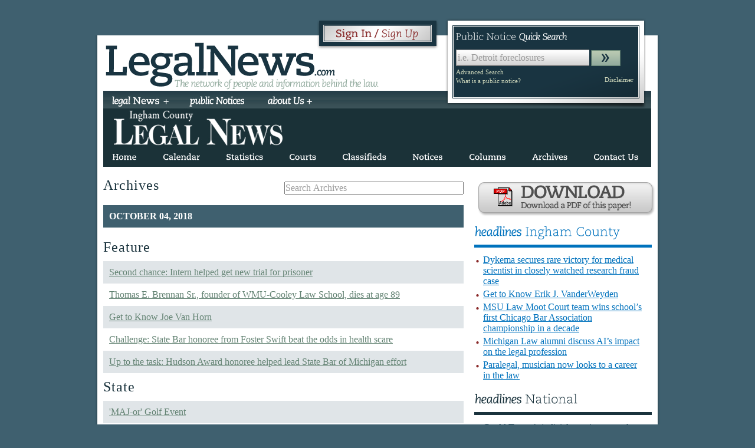

--- FILE ---
content_type: text/html; charset=utf-8
request_url: https://legalnews.com/County/ArchivesDetails?location=ingham&dateTime=2018-10-04
body_size: 7226
content:

<!DOCTYPE html>
<html>
<head>
    <meta charset="utf-8" />
    <meta http-equiv="Content-Type" content="text/html; charset=UTF-8">
    <meta name="viewport" content="width=device-width, initial-scale=1.0">
    <title>Legal News &gt; Your source for information behind the law</title>
    <meta name="keywords" content="legal news, detroit, public notices, legal notices, lawyer, law school">
    <meta name="description" content="Legal News operates nine newspapers to provide up to date legal news and up to the hour Public Notices for Michigan Lawyers.">
    <link rel="icon" type="image/jpg" href="/Content/LegalNews/images/icon_legal.ico">
    <link href="/Content/css?v=7BUtrJ2Sbe6b7ITKSIdA40ErkNGxefmBMMJ72P-Jo9U1" rel="stylesheet"/>

    <script src="/bundles/jquery?v=2VVsNHcym0WF-x8AY7qp0y_ssVVf345ob2dbz0cIM741"></script>

    <meta name="google-site-verification" content="BcUmgdG6D3pQ-8Z_usw-R_ph5u5pp5rMM7niRm26zTU">
<script src="/bundles/legalNews?v=yc6kPjROIDSCvbQ_Scl4tagh1rNJR0iSVpbT-fr24Ck1"></script>
    
</head>
<body>
 <div align="center">
            <div class="legalNewsAds" id="ads_pagetop">

            </div>
       </div>
        <div id="wrapper">
            <div id="container-background">
                <div id="container">
                    

<div id="mobile-header" align="center">
    <a href="/"><img src="/Content/LegalNews/images/mobile-logo.png" border="0"></a>
    <br>
    
    <br>
        <a id="subscriber-login" href="/Home/Login" class="btn-slide"></a>
        <span id="logout-link"></span>
    <br>
    <br />
    <br />
</div>
<div id="mobile-header" align="center">

    <div id="mobile-menu">

        <ul class="menul">
            <li>
                <div class="mobile-button">
                    <div class="mobile-button-content">
                        
                        <br><a href="javascript:toggle('news','newsli')">legal News<img src="/Content/LegalNews/images/closed.png" class="class_1" /></a>
                    </div>
                </div>
            </li>
            <li id="newsli" class="display_none">
                <ul class="hbutton">
                        <li>
                            <a href="/County?location=detroit">
                                <b>Detroit</b>
                            </a>
                        </li>
                        <li>
                            <a href="/County?location=macomb">
                                <b>Macomb</b>
                            </a>
                        </li>
                        <li>
                            <a href="/County?location=oakland">
                                <b>Oakland County</b>
                            </a>
                        </li>
                        <li>
                            <a href="/County?location=flintgenesee">
                                <b>Flint-Genesee County</b>
                            </a>
                        </li>
                        <li>
                            <a href="/County?location=ingham">
                                <b>Ingham County</b>
                            </a>
                        </li>
                        <li>
                            <a href="/County?location=washtenaw">
                                <b>Washtenaw County</b>
                            </a>
                        </li>
                        <li>
                            <a href="/County?location=jackson">
                                <b>Jackson County</b>
                            </a>
                        </li>
                        <li>
                            <a href="/County?location=grandrapids">
                                <b>Grand Rapids</b>
                            </a>
                        </li>
                        <li>
                            <a href="/County?location=muskegon">
                                <b>Muskegon (Norton-Lakeshore)</b>
                            </a>
                        </li>
                        <li>
                            <a href="/County?location=kalamazoo">
                                <b>The Climax Crescent</b>
                            </a>
                        </li>
                        <li>
                            <a href="/County?location=Ottawa">
                                <b>Zeeland Record</b>
                            </a>
                        </li>
                </ul>
            </li>
        </ul>

        <br><ul class="menul">
            <li>
                <div class="mobile-button">
                    <div class="mobile-button-content">
                        <br><a href="/Home/PublicNotices">public Notices<img src="/Content/LegalNews/images/closed.png" class="class_1"></a>
                    </div>
                </div>
            </li>
        </ul>

        <br>
        <ul class="menul">
            <li>
                <div class="mobile-button">
                    <div class="mobile-button-content">
                        <br><a href="javascript:toggle('aboutUs','aboutUsli')">about us<img src="/Content/LegalNews/images/closed.png" class="class_1" /></a>
                    </div>
                </div>
            </li>
            <li id="aboutUsli" class="display_none">
                <ul class="hbutton">
                    <li>
                        <a href="/Home/Advertise">
                            <b>Advertise With Us</b>
                        </a>
                    </li>
                    <li>
                        <a href="/Home/Subscription">
                            <b>Subscriptions</b>
                        </a>
                    </li>
                    <li>
                        <a href="/Home/Forms">
                            <b>Forms</b>
                        </a>
                    </li>
                    <li>
                        <a href="/Home/AboutUs">
                            <b>About Us</b>
                        </a>
                    </li>
                    <li>
                        <a href="/Home/Contact">
                            <b>Contact Us</b>
                        </a>
                    </li>
                    <li>
                        <a href="/Home/NewsStands">
                            <b>Newstands</b>
                        </a>
                    </li>
                    <li>
                        <a href="/Home/PublicNoticePolicies">
                            <b>Public Notice Policies</b>
                        </a>
                    </li>

                </ul>
            </li>
        </ul>
        

        <br><ul class="menul">
            <li>
                <div class="mobile-button">
                    <div class="mobile-button-content">
                        <br><a href="/Home/Contact">contact Us<img src="/Content/LegalNews/images/closed.png" class="class_1"></a>
                    </div>
                </div>
            </li>
        </ul>

    </div>

</div>
<div id="top">
    <div id="top-left" class="left">
        <div id="top-left" class="left">
            <a href="/"><img src="/Content/LegalNews/images/logo.png" alt="Legal News" class="left"></a>

            <div id="login-wrap">

                <div id="login" class="right">
                        <a id="subscriber-login" href="/Home/Login" class="btn-slide"></a>
                        <span id="logout-link"></span>

                </div>
            </div>

            <div class="clear"></div>
        </div>
    </div>
    <div id="top-right-container">

        <div id="top-right" class="right">
            <h4> Public  Notice <i>Quick  Search</i></h4>

            <form action="/Home/PublicNotices" method="get" id="home-search">

                <input type="submit" value="" class="arrowbutton" tabindex="2">

                <input tabindex="1" type="text" name="search" value="" class="filled1 example1" title="City, Zip, ID Number" id="public-notice-search">

            </form>

            <div class="class_11">

                <a href="/Home/PublicNotices#advanced" class="class_12">Advanced Search</a>

                <a id="what-is-notice" class="left what-is-notice">What is a public notice?</a>

                <a id="disclaimer" class="right disclaimer">Disclaimer</a>

            </div>
        </div>

    </div>
    <div class="clear"></div>
    <div id="top-content">
        <div id="nav">
            <ul class="menu">
                <li>
                    <span>
                        <a href="/">
                            <b><i>legal</i> News +</b>
                        </a>
                    </span>
                    <ul class="dropdown">

                            <li>
                                <a href="/County?location=detroit">
                                    <b>Detroit</b>
                                </a>
                            </li>
                            <li>
                                <a href="/County?location=macomb">
                                    <b>Macomb</b>
                                </a>
                            </li>
                            <li>
                                <a href="/County?location=oakland">
                                    <b>Oakland County</b>
                                </a>
                            </li>
                            <li>
                                <a href="/County?location=flintgenesee">
                                    <b>Flint-Genesee County</b>
                                </a>
                            </li>
                            <li>
                                <a href="/County?location=ingham">
                                    <b>Ingham County</b>
                                </a>
                            </li>
                            <li>
                                <a href="/County?location=washtenaw">
                                    <b>Washtenaw County</b>
                                </a>
                            </li>
                            <li>
                                <a href="/County?location=jackson">
                                    <b>Jackson County</b>
                                </a>
                            </li>
                            <li>
                                <a href="/County?location=grandrapids">
                                    <b>Grand Rapids</b>
                                </a>
                            </li>
                            <li>
                                <a href="/County?location=muskegon">
                                    <b>Muskegon (Norton-Lakeshore)</b>
                                </a>
                            </li>
                            <li>
                                <a href="/County?location=kalamazoo">
                                    <b>The Climax Crescent</b>
                                </a>
                            </li>
                            <li>
                                <a href="/County?location=Ottawa">
                                    <b>Zeeland Record</b>
                                </a>
                            </li>

                    </ul>

                </li>

                <li>
                    <span>
                        <a href="/Home/PublicNotices">

                            <b><i>public Notices</i></b>

                        </a>
                    </span>
                </li>

                <li>
                    <span>
                        <a href="/Home/AboutUs">

                            <b><i> about Us + </i></b>

                        </a>
                    </span>

                    <ul class="dropdown">

                        <li>
                            <a href="/Home/Advertise">
                                <b>Advertise With Us</b>
                            </a>
                        </li>
                        <li>
                            <a href="/Home/Subscription">
                                <b>Subscriptions</b>
                            </a>
                        </li>
                        <li>
                            <a href="/Home/Forms">
                                <b>Forms</b>
                            </a>
                        </li>
                        <li>
                            <a href="/Home/AboutUs">
                                <b>About Us</b>
                            </a>
                        </li>
                        <li>
                            <a href="/Home/Contact">
                                <b>Contact Us</b>
                            </a>
                        </li>
                        <li>
                            <a href="/Home/NewsStands">
                                <b>Newstands</b>
                            </a>
                        </li>
                        <li>
                            <a href="/Home/PublicNoticePolicies">
                                <b>Public Notice Policies</b>
                            </a>
                        </li>

                    </ul>

                </li>

            </ul>

        </div>
            <div class="clear"></div>
            <div id="last_pub_date"><div></div></div>
            <div style="margin-bottom:-5px;"><img src="/Content/LegalNews/images/header_ingham.jpg" alt="img County" /></div>
            <div id="sub-nav" class="ingham">
                <ul class="sub-menu">
                    <li><a href="/County?location=ingham"><b>Home</b></a></li>
                    <li><a href="/County/Calendar?location=ingham"><b>Calendar</b></a></li>
                    <li><a class=needSubscription href="/County/Statistics?location=ingham"><b>Statistics</b></a></li>
                    <li><a class=needSubscription href="/County/Courts?location=ingham"><b>Courts</b></a></li>
                    <li><a href="/County/Classifieds?location=ingham"><b>Classifieds</b></a></li>
                    <li><a class=needSubscription href="/County/Notices?location=ingham"><b>Notices</b></a></li>
                    <li><a href="/County/Columns?location=ingham"><b>Columns</b></a></li>
                    <li><a class=needSubscription href="/County/Archives?location=ingham"><b>Archives</b></a></li>
                    <li style="padding-right:0;"><a href="/County/ContactUs?location=ingham"><b>Contact Us</b></a></li>
                    <!--<li style="padding-right:0;"><a href="ingham/about/"><b>About Us</b></a></li>-->
                </ul>
                <div class="clear"></div>
            </div>
            </div> <!--End top-content -->

    <div align="center" style="position:relative; top: 4px; padding-bottom: 8px;">
        <div class="legalNewsAds" id="ads_belowmenu">

        </div>
    </div>

</div> <!--End top -->

                    <div id="main-content">
                        



<div id="main-local-content">
    <div id="local-left">

            <div id="archivesearch">
                <input type="text" value="Search Archives" class="search-default">
            </div>
            <h3>Archives</h3>
            <div class="events" style="display:none;"></div>
            <ol id="searchresults" class="events"></ol>
            <div>
                <div class="events">October 04, 2018</div>
                <div>

                        <h3>Feature</h3>
                        <ol class="events">

                                <li><a href="/Home/Articles?DataId=1464982">Second chance: Intern helped  get new trial for prisoner</a></li>
                                <li><a href="/Home/Articles?DataId=1464983">Thomas E. Brennan Sr., founder of WMU-Cooley Law School, dies at age 89</a></li>
                                <li><a href="/Home/Articles?DataId=1464984">Get to Know Joe Van Horn</a></li>
                                <li><a href="/Home/Articles?DataId=1464988">Challenge:  State Bar honoree from Foster Swift beat the odds in health scare</a></li>
                                <li><a href="/Home/Articles?DataId=1464989">Up to the task: Hudson Award honoree helped lead State Bar of Michigan effort</a></li>

                        </ol>
                        <h3>State</h3>
                        <ol class="events">

                                <li><a href="/Home/Articles?DataId=1464985">&#39;MAJ-or&#39; Golf Event</a></li>

                        </ol>
                        <h3>Business</h3>
                        <ol class="events">

                                <li><a href="/Home/Articles?DataId=1464986">ABA approves sweeping amendments regarding lawyer advertising</a></li>

                        </ol>
                        <h3>Column</h3>
                        <ol class="events">

                                <li><a href="/Home/Articles?DataId=1464987">Five reasons why lawyers embrace content marketing</a></li>

                        </ol>

                </div>
            </div>
            <div class="clear"></div>
    </div>
    <div id="local-right">

<div>
    <div id="paper-download">
        <a class=needSubscription href="/County/ArchivesNewsPapers?location=ingham">
            <img src="/Content/LegalNews/images/download.png" alt="Download a PDF of this paper!" />
        </a>
    </div>

    <div id="local-headlines">
        <h4 id="headlines" class="local"><i>headlines</i> Ingham County</h4>
        <ul class="red-bullet">

                <li><a href="/Home/Articles?DataId=1592530">Dykema secures rare victory for medical scientist in closely watched research fraud case </a></li>
                <li><a href="/Home/Articles?DataId=1592538">Get to Know Erik J. VanderWeyden </a></li>
                <li><a href="/Home/Articles?DataId=1592543">MSU Law Moot Court team wins school’s first Chicago Bar Association championship in a decade </a></li>
                <li><a href="/Home/Articles?DataId=1592544">Michigan Law alumni discuss AI’s impact on the legal profession </a></li>
                <li><a href="/Home/Articles?DataId=1592547">Paralegal, musician now looks to a career in the law  </a></li>

        </ul>
    </div>
   
    <div id="national-headlines">
        <h4 id="headlines" class="national"><i>headlines</i> National</h4>
        <ul class="red-bullet">
                <li><a href="https://www.abajournal.com/news/article/could-trumps-judicial-appointments-slow-in-the-new-year/" target="_blank">Could Trump’s judicial appointments slow in the new year?</a></li>
                <li><a href="https://www.abajournal.com/news/article/aclu_and_biglaw_firm_use_orange_is_the_new_black_to_promote_ny_prison_refor/" target="_blank">ACLU and BigLaw firm use ‘Orange is the New Black’ in hashtag effort to promote NY jail reform</a></li>
                <li><a href="https://www.abajournal.com/news/article/practical-guidance-for-ethically-changing-law-firms/" target="_blank">Practical guidance for ethically changing law firms</a></li>
                <li><a href="https://www.abajournal.com/news/article/less-grinch-more-cheer-christmas-lawyer-uses-settlement-with-hoa-on-more-holiday-decorations/" target="_blank">‘Christmas Lawyer’ uses settlement with homeowners association on more holiday decorations</a></li>
                <li><a href="https://www.abajournal.com/news/article/doj-sues-governor-over-laws-protecting-immigrants-at-courthouses/" target="_blank">DOJ sues state officials over laws protecting immigrants at courthouses</a></li>
                <li><a href="https://www.abajournal.com/news/article/building-the-case-for-trial-in-the-last-60-days/" target="_blank">Building the case for trial in the last 60 days</a></li>
        </ul>
    </div>
   
    <div class="legalNewsAds" id="ads_right"></div>
</div>

    </div>
    <!--End main-content -->
    <div id="bottom-content-container">
        <div id="bottom-content-left"> </div>
        <div id="bottom-content-middle"> </div>
        <div id="bottom-content-right"> </div>
        <div class="clear"></div>
    </div>
    <div class="legalNewsAds" id="ads_bottom"></div>
</div>




                    </div>

                    <div class="clear"></div>
                    <div class="legalNewsAds" id="ads_bottom"></div>
                </div>
            </div> 	<!--End container -->
        </div> <!--End container-background -->


<div id="footer">
    <div id="breadcrumbs">
                <p>You are here: <a href="/"><strong>Home</strong></a><span><a href="/County?location=ingham"><strong>Ingham County</strong></a></span><span>></span><span>ArchivesDetails</span></p>

    </div>

    <div class="footer-columns-container">

        <div class="footer-column">
            <b>
                
                Newspapers
            </b>
            <ul>
                    <li>
                        <a href="/County?location=detroit">
                            Detroit
                        </a>
                    </li>
                    <li>
                        <a href="/County?location=macomb">
                            Macomb
                        </a>
                    </li>
                    <li>
                        <a href="/County?location=oakland">
                            Oakland County
                        </a>
                    </li>
                    <li>
                        <a href="/County?location=flintgenesee">
                            Flint-Genesee County
                        </a>
                    </li>
                    <li>
                        <a href="/County?location=ingham">
                            Ingham County
                        </a>
                    </li>
                    <li>
                        <a href="/County?location=washtenaw">
                            Washtenaw County
                        </a>
                    </li>
                    <li>
                        <a href="/County?location=jackson">
                            Jackson County
                        </a>
                    </li>
                    <li>
                        <a href="/County?location=grandrapids">
                            Grand Rapids
                        </a>
                    </li>
                    <li>
                        <a href="/County?location=muskegon">
                            Muskegon (Norton-Lakeshore)
                        </a>
                    </li>
                    <li>
                        <a href="/County?location=kalamazoo">
                            The Climax Crescent
                        </a>
                    </li>
                    <li>
                        <a href="/County?location=Ottawa">
                            Zeeland Record
                        </a>
                    </li>
            </ul>
        </div>

        <div class="footer-column">

            <b>
                
                Legal News
            </b>

            <ul>

                <li><a href="/Home/Advertise">Advertise With Us</a></li>
                <li><a href="/Home/Subscription">Subscriptions</a></li>
                <li><a href="/Home/Forms">Forms</a></li>
                <li><a href="/Home/AboutUs">About Us</a></li>
                <li><a href="/Home/Contact">Contact Us</a></li>
                <li><a href="/Home/NewsStands">Newstands</a></li>
                <li><a href="/Home/PublicNoticePolicies">Public Notice Policies</a></li>

            </ul>

        </div>

        <div class="footer-column">

            <b>
                
                Contact Us
            </b>

            <ul>

                <li>Detroit Legal News Publishing LLC</li>

                <li>165 Kirts Blvd, Ste 300</li>

                <li>Troy, Michigan 48084</li>

                <li>&nbsp;</li>

                <li>Phone: (248) 577-6100</li>

                <li>Toll Free: (800) 875-5275</li>

                <li>Fax: (248) 577-6111</li>

            </ul>

        </div>

        <div class="clear">
            <div class="privacy">
                <p class="para_height">
                    <a href="/Home/PrivacyPolicy">Privacy Policy</a> | <a href="/Home/TermsOfUse">Terms of use</a> | <a href="mailto:bmiller@legalnews.com?subject=feedback&amp;bcc=steve@nologydesign.com">Feedback</a>
                    <a class="right" href="http://www.facebook.com/#/pages/LegalNewscom/204602300224">
                        <img src="/Content/LegalNews/images/follow_us-f.png" alt="Facebook" class="img_padding">
                    </a><a class="right" href="http://twitter.com/thelegalnews"><img class="img_padding" src="/Content/LegalNews/images/follow_us-b.png" alt="Twitter"></a>
                </p>
                <div class="clear"></div>
            </div>
        </div>

        <script type="text/javascript">

            var _gaq = _gaq || [];
            _gaq.push(['_setAccount', 'UA-2671199-15']);
            _gaq.push(['_trackPageview']);

            (function () {
                var ga = document.createElement('script'); ga.type = 'text/javascript'; ga.async = true;
                ga.src = ('https:' == document.location.protocol ? 'https://ssl' : 'http://www') + '.google-analytics.com/ga.js';
                (document.getElementsByTagName('head')[0] || document.getElementsByTagName('body')[0]).appendChild(ga);
            })();

        </script>

    </div>
</div> <!--End wrapper -->

<div id="welcome_holder" class="display_none"></div>

<div id="mobile-footer" align="center">

    <br>
    <a href="/">Home</a> |
        <a href="/County?location=detroit">
            Detroit
        </a> <span>|</span>
        <a href="/County?location=macomb">
            Macomb
        </a> <span>|</span>
        <a href="/County?location=oakland">
            Oakland County
        </a> <span>|</span>
        <a href="/County?location=flintgenesee">
            Flint-Genesee County
        </a> <span>|</span>
        <a href="/County?location=ingham">
            Ingham County
        </a> <span>|</span>
        <a href="/County?location=washtenaw">
            Washtenaw County
        </a> <span>|</span>
        <a href="/County?location=jackson">
            Jackson County
        </a> <span>|</span>
        <a href="/County?location=grandrapids">
            Grand Rapids
        </a> <span>|</span>
        <a href="/County?location=muskegon">
            Muskegon (Norton-Lakeshore)
        </a> <span>|</span>
        <a href="/County?location=kalamazoo">
            The Climax Crescent
        </a> <span>|</span>
        <a href="/County?location=Ottawa">
            Zeeland Record
        </a> <span>|</span>

    <a href="/Home/PublicNotices">Public Notices</a> |

    <a href="/Home/AboutUs">About Us</a> |

    <a href="/Home/Contact">Contact Us</a>

    <br><br>

</div>
<br>
<br>
        <div class="ui-dialog ui-widget ui-widget-content ui-corner-all display_dialog" tabindex="-1" role="dialog" aria-labelledby="ui-dialog-title-dialog">
            <div class="ui-dialog-titlebar ui-widget-header ui-corner-all ui-helper-clearfix" unselectable="on">
                <span class="ui-dialog-title" id="ui-dialog-title-dialog" unselectable="on">&nbsp;</span>
                <a href="" class="ui-dialog-titlebar-close ui-corner-all" role="button" unselectable="on">
                    <span class="ui-icon ui-icon-closethick" unselectable="on">close</span>
                </a>
            </div>
            <div id="dialog" class="ui-dialog-content ui-widget-content block_class">

                <div class="dialog-top">
                    <div></div>
                </div>

                <div class="dialog-middle"></div>

                <div class="dialog-bottom"></div>
            </div>
        </div>
    
    <div id="configappsettings"
         data-ArticleImagePath="~/WebDLNContent/public_html/images/articles/"
         style="display:none">

    </div>
    <script type="text/javascript">
        $(document).ready(function () {
            getAds();
        });
        function htmlDecode(input) {
            var doc = new DOMParser().parseFromString(input, "text/html");
            if (input != "" && doc.documentElement.textContent == "")
                return input;
            return doc.documentElement.textContent;
        }
        function getAds() {
        $.ajax({
            type: "POST",
            url: "/Home/GetAdsList?location="+'ingham',
        async: true,
            success: function (data) {
                var datas = JSON.parse(data);
                //$("#ads_bottom").html("");
                $("#ads_bottom").html("");
                $("#ads_right").html("");
                $("#ads_pagetop").html("");
                $("#ads_belowmenu").html("");
                $(datas).each(function (index, value) {
                    var html = value.Html;
                    html = '<div onclick="updateAdsClickCount(' + value.Id + ')">' + html +'</div>'
                    switch (value.Position) {
                        case "top":
                            $("#ads_pagetop").append(html);
                            updateAdsViewCount(value.Id);
                            break;
                        case "belowmenu":
                            $("#ads_belowmenu").append(html);
                            updateAdsViewCount(value.Id);
                            break;
                        case "bottom":
                            $("#ads_bottom").append(html);
                            updateAdsViewCount(value.Id);
                            break;
                        default:
                            $("#ads_right").append(html);
                            updateAdsViewCount(value.Id);
                            break;
                    }
                })
        },
        error: function (textStatus, errorThrown) {

        }
    });
        }

        function updateAdsViewCount(id) {
        $.ajax({
        type: "POST",
            url: "/Home/UpdateAdsViewCount?id="+ id,
        async: true,
            
        error: function (textStatus, errorThrown) {

        }
    });
        }

         function updateAdsClickCount(id) {
        $.ajax({
        type: "POST",
            url: "/Home/updateAdsClickCount?id="+ id,
        async: true,
           
        error: function (textStatus, errorThrown) {

        }
    });
    }
    </script>

    <style type="text/css">
        #ads_bottom a, #ads_right a {
            display: block;
            margin-bottom: 10px;
        }
    </style>
</body>
</html>


--- FILE ---
content_type: text/html; charset=utf-8
request_url: https://legalnews.com/Home/GetAdsList?location=ingham
body_size: 460
content:
[{"Id":130,"Name":"PN2","StartDate":null,"EndDate":null,"Paused":false,"LimitViews":0,"LimitClicks":0,"LimitCtr":0,"Public":false,"Position":"right","Levels":"1,2","Subnets":"0,1","Html":"<a href='https://mipublicnotices.com/#/' target='_blank'><img src='/WebDLNContent/images/AdsImages/0PN2.png' border='0'></a>","TotalViews":2795019,"TotalClicks":1902,"Filename":"0PN2.png","Network":"0","NetworkArray":[],"LevelsArray":[],"SubnetsArray":[],"Status":"Active","BannerFile":null,"AdsLink":null},{"Id":138,"Name":"Debera Guenther Ad 1/12/26-1/18/26;1/26/26-2/1/26","StartDate":"2026-01-12T08:00:00","EndDate":"2026-01-18T23:59:00","Paused":false,"LimitViews":0,"LimitClicks":0,"LimitCtr":0,"Public":false,"Position":"right","Levels":"1,2","Subnets":"0,1","Html":"<a href='https://deberaguenther.2beexclusive.net/ask/04bb0d3548df91406397eda10f354e6e' target='_blank'><img src='/WebDLNContent/images/AdsImages/0Debera Guenther web ad.png' border='0'></a>","TotalViews":77101,"TotalClicks":7,"Filename":"0Debera Guenther web ad.png","Network":"0","NetworkArray":[],"LevelsArray":[],"SubnetsArray":[],"Status":"Active","BannerFile":null,"AdsLink":null}]

--- FILE ---
content_type: text/javascript; charset=utf-8
request_url: https://legalnews.com/bundles/jquery?v=2VVsNHcym0WF-x8AY7qp0y_ssVVf345ob2dbz0cIM741
body_size: 32891
content:
(function(n,t){function st(n,r,u){if(u===t&&n.nodeType===1)if(u=n.getAttribute("data-"+r),typeof u=="string"){try{u=u==="true"?!0:u==="false"?!1:u==="null"?null:i.isNaN(u)?yt.test(u)?i.parseJSON(u):u:parseFloat(u)}catch(f){}i.data(n,r,u)}else u=t;return u}function o(){return!1}function w(){return!0}function ht(n,t,r){return r[0].type=n,i.event.handle.apply(t,r)}function si(n){var p,l,s,r,t,v,u,f,h,c,e,y=[],o;if(r=[],t=i.data(this,this.nodeType?"events":"__events__"),typeof t=="function"&&(t=t.events),!(n.liveFired===this||!t||!t.live||n.button&&n.type==="click")){for(n.namespace&&(e=RegExp("(^|\\.)"+n.namespace.split(".").join("\\.(?:.*\\.)?")+"(\\.|$)")),n.liveFired=this,o=t.live.slice(0),u=0;u<o.length;u++)t=o[u],t.origType.replace(a,"")===n.type?r.push(t.selector):o.splice(u--,1);for(r=i(n.target).closest(r,n.currentTarget),f=0,h=r.length;f<h;f++)for(c=r[f],u=0;u<o.length;u++)t=o[u],c.selector===t.selector&&(!e||e.test(t.namespace))&&(v=c.elem,s=null,(t.preType==="mouseenter"||t.preType==="mouseleave")&&(n.type=t.preType,s=i(n.relatedTarget).closest(t.selector)[0]),s&&s===v||y.push({elem:v,handleObj:t,level:c.level}));for(f=0,h=y.length;f<h;f++){if(r=y[f],l&&r.level>l)break;if(n.currentTarget=r.elem,n.data=r.handleObj.data,n.handleObj=r.handleObj,e=r.handleObj.origHandler.apply(r.elem,arguments),(e===!1||n.isPropagationStopped())&&(l=r.level,e===!1&&(p=!1),n.isImmediatePropagationStopped()))break}return p}}function l(n,t){return(n&&n!=="*"?n+".":"")+t.replace(pi,"`").replace(wi,"&")}function ct(n,t,r){if(i.isFunction(t))return i.grep(n,function(n,i){return!!t.call(n,i,n)===r});if(t.nodeType)return i.grep(n,function(n){return n===t===r});if(typeof t=="string"){var u=i.grep(n,function(n){return n.nodeType===1});if(tr.test(t))return i.filter(t,u,!r);t=i.filter(t,u)}return i.grep(n,function(n){return i.inArray(n,t)>=0===r})}function lt(n,t){var r=0;t.each(function(){var t,f,u,e;if(this.nodeName===(n[r]&&n[r].nodeName)&&(t=i.data(n[r++]),f=i.data(this,t),t=t&&t.events)){delete f.handle;f.events={};for(u in t)for(e in t[u])i.event.add(this,u,t[u][e],t[u][e].data)}})}function hi(n,t){t.src?i.ajax({url:t.src,async:!1,dataType:"script"}):i.globalEval(t.text||t.textContent||t.innerHTML||"");t.parentNode&&t.parentNode.removeChild(t)}function at(n,t,r){var u=t==="width"?n.offsetWidth:n.offsetHeight;return r==="border"?u:(i.each(t==="width"?ar:vr,function(){r||(u-=parseFloat(i.css(n,"padding"+this))||0);r==="margin"?u+=parseFloat(i.css(n,"margin"+this))||0:u-=parseFloat(i.css(n,"border"+this+"Width"))||0}),u)}function b(n,t,r,u){i.isArray(t)&&t.length?i.each(t,function(t,f){r||gr.test(n)?u(n,f):b(n+"["+(typeof f=="object"||i.isArray(f)?t:"")+"]",f,r,u)}):r||t==null||typeof t!="object"?u(n,t):i.isEmptyObject(t)?u(n,""):i.each(t,function(t,i){b(n+"["+t+"]",i,r,u)})}function f(n,t){var r={};return i.each(ei.concat.apply([],ei.slice(0,t)),function(){r[this]=n}),r}function vt(n){if(!et[n]){var r=i("<"+n+">").appendTo("body"),t=r.css("display");r.remove();(t==="none"||t==="")&&(t="block");et[n]=t}return et[n]}function k(n){return i.isWindow(n)?n:n.nodeType===9?n.defaultView||n.parentWindow:!1}var r=n.document,i=function(){function l(){if(!i.isReady){try{r.documentElement.doScroll("left")}catch(n){setTimeout(l,1);return}i.ready()}}var i=function(n,t){return new i.fn.init(n,t)},k=n.jQuery,d=n.$,o,g=/^(?:[^<]*(<[\w\W]+>)[^>]*$|#([\w\-]+)$)/,nt=/\S/,a=/^\s+/,v=/\s+$/,tt=/\W/,it=/\d/,rt=/^<(\w+)\s*\/?>(?:<\/\1>)?$/,ut=/^[\],:{}\s]*$/,ft=/\\(?:["\\\/bfnrt]|u[0-9a-fA-F]{4})/g,et=/"[^"\\\n\r]*"|true|false|null|-?\d+(?:\.\d*)?(?:[eE][+\-]?\d+)?/g,ot=/(?:^|:|,)(?:\s*\[)+/g,st=/(webkit)[ \/]([\w.]+)/,ht=/(opera)(?:.*version)?[ \/]([\w.]+)/,ct=/(msie) ([\w.]+)/,lt=/(mozilla)(?:.*? rv:([\w.]+))?/,f=navigator.userAgent,y=!1,e=[],u,at=Object.prototype.toString,s=Object.prototype.hasOwnProperty,h=Array.prototype.push,c=Array.prototype.slice,p=String.prototype.trim,w=Array.prototype.indexOf,b={};return i.fn=i.prototype={init:function(n,u){var e,f,s;if(!n)return this;if(n.nodeType)return this.context=this[0]=n,this.length=1,this;if(n==="body"&&!u&&r.body)return this.context=r,this[0]=r.body,this.selector="body",this.length=1,this;if(typeof n=="string"){if((e=g.exec(n))&&(e[1]||!u)){if(e[1])return s=u?u.ownerDocument||u:r,(f=rt.exec(n))?i.isPlainObject(u)?(n=[r.createElement(f[1])],i.fn.attr.call(n,u,!0)):n=[s.createElement(f[1])]:(f=i.buildFragment([e[1]],[s]),n=(f.cacheable?f.fragment.cloneNode(!0):f.fragment).childNodes),i.merge(this,n);if((f=r.getElementById(e[2]))&&f.parentNode){if(f.id!==e[2])return o.find(n);this.length=1;this[0]=f}return this.context=r,this.selector=n,this}return u||tt.test(n)?!u||u.jquery?(u||o).find(n):i(u).find(n):(this.selector=n,this.context=r,n=r.getElementsByTagName(n),i.merge(this,n))}return i.isFunction(n)?o.ready(n):(n.selector!==t&&(this.selector=n.selector,this.context=n.context),i.makeArray(n,this))},selector:"",jquery:"1.4.4",length:0,size:function(){return this.length},toArray:function(){return c.call(this,0)},get:function(n){return n==null?this.toArray():n<0?this.slice(n)[0]:this[n]},pushStack:function(n,t,r){var u=i();return i.isArray(n)?h.apply(u,n):i.merge(u,n),u.prevObject=this,u.context=this.context,t==="find"?u.selector=this.selector+(this.selector?" ":"")+r:t&&(u.selector=this.selector+"."+t+"("+r+")"),u},each:function(n,t){return i.each(this,n,t)},ready:function(n){return i.bindReady(),i.isReady?n.call(r,i):e&&e.push(n),this},eq:function(n){return n===-1?this.slice(n):this.slice(n,+n+1)},first:function(){return this.eq(0)},last:function(){return this.eq(-1)},slice:function(){return this.pushStack(c.apply(this,arguments),"slice",c.call(arguments).join(","))},map:function(n){return this.pushStack(i.map(this,function(t,i){return n.call(t,i,t)}))},end:function(){return this.prevObject||i(null)},push:h,sort:[].sort,splice:[].splice},i.fn.init.prototype=i.fn,i.extend=i.fn.extend=function(){var o,e,r,u,s,n=arguments[0]||{},f=1,c=arguments.length,h=!1;for(typeof n=="boolean"&&(h=n,n=arguments[1]||{},f=2),typeof n=="object"||i.isFunction(n)||(n={}),c===f&&(n=this,--f);f<c;f++)if((o=arguments[f])!=null)for(e in o)r=n[e],u=o[e],n!==u&&(h&&u&&(i.isPlainObject(u)||(s=i.isArray(u)))?(s?(s=!1,r=r&&i.isArray(r)?r:[]):r=r&&i.isPlainObject(r)?r:{},n[e]=i.extend(h,r,u)):u!==t&&(n[e]=u));return n},i.extend({noConflict:function(t){return n.$=d,t&&(n.jQuery=k),i},isReady:!1,readyWait:1,ready:function(n){if(n===!0&&i.readyWait--,!i.readyWait||n!==!0&&!i.isReady){if(!r.body)return setTimeout(i.ready,1);if(i.isReady=!0,!(n!==!0&&--i.readyWait>0)&&e){var t=0,u=e;for(e=null;n=u[t++];)n.call(r,i);i.fn.trigger&&i(r).trigger("ready").unbind("ready")}}},bindReady:function(){if(!y){if(y=!0,r.readyState==="complete")return setTimeout(i.ready,1);if(r.addEventListener)r.addEventListener("DOMContentLoaded",u,!1),n.addEventListener("load",i.ready,!1);else if(r.attachEvent){r.attachEvent("onreadystatechange",u);n.attachEvent("onload",i.ready);var t=!1;try{t=n.frameElement==null}catch(f){}r.documentElement.doScroll&&t&&l()}}},isFunction:function(n){return i.type(n)==="function"},isArray:Array.isArray||function(n){return i.type(n)==="array"},isWindow:function(n){return n&&typeof n=="object"&&"setInterval"in n},isNaN:function(n){return n==null||!it.test(n)||isNaN(n)},type:function(n){return n==null?String(n):b[at.call(n)]||"object"},isPlainObject:function(n){if(!n||i.type(n)!=="object"||n.nodeType||i.isWindow(n)||n.constructor&&!s.call(n,"constructor")&&!s.call(n.constructor.prototype,"isPrototypeOf"))return!1;for(var r in n);return r===t||s.call(n,r)},isEmptyObject:function(n){for(var t in n)return!1;return!0},error:function(n){throw n;},parseJSON:function(t){if(typeof t!="string"||!t)return null;if(t=i.trim(t),ut.test(t.replace(ft,"@").replace(et,"]").replace(ot,"")))return n.JSON&&n.JSON.parse?n.JSON.parse(t):new Function("return "+t)();i.error("Invalid JSON: "+t)},noop:function(){},globalEval:function(n){if(n&&nt.test(n)){var u=r.getElementsByTagName("head")[0]||r.documentElement,t=r.createElement("script");t.type="text/javascript";i.support.scriptEval?t.appendChild(r.createTextNode(n)):t.text=n;u.insertBefore(t,u.firstChild);u.removeChild(t)}},nodeName:function(n,t){return n.nodeName&&n.nodeName.toUpperCase()===t.toUpperCase()},each:function(n,r,u){var f,e=0,o=n.length,s=o===t||i.isFunction(n);if(u){if(s){for(f in n)if(r.apply(n[f],u)===!1)break}else for(;e<o;)if(r.apply(n[e++],u)===!1)break}else if(s){for(f in n)if(r.call(n[f],f,n[f])===!1)break}else for(u=n[0];e<o&&r.call(u,e,u)!==!1;u=n[++e]);return n},trim:p?function(n){return n==null?"":p.call(n)}:function(n){return n==null?"":n.toString().replace(a,"").replace(v,"")},makeArray:function(n,t){var u=t||[],r;return n!=null&&(r=i.type(n),n.length==null||r==="string"||r==="function"||r==="regexp"||i.isWindow(n)?h.call(u,n):i.merge(u,n)),u},inArray:function(n,t){if(t.indexOf)return t.indexOf(n);for(var i=0,r=t.length;i<r;i++)if(t[i]===n)return i;return-1},merge:function(n,i){var u=n.length,r=0,f;if(typeof i.length=="number")for(f=i.length;r<f;r++)n[u++]=i[r];else for(;i[r]!==t;)n[u++]=i[r++];return n.length=u,n},grep:function(n,t,i){var u=[],f,r,e;for(i=!!i,r=0,e=n.length;r<e;r++)f=!!t(n[r],r),i!==f&&u.push(n[r]);return u},map:function(n,t,i){for(var r=[],f,u=0,e=n.length;u<e;u++)f=t(n[u],u,i),f!=null&&(r[r.length]=f);return r.concat.apply([],r)},guid:1,proxy:function(n,r,u){return arguments.length===2&&(typeof r=="string"?(u=n,n=u[r],r=t):r&&!i.isFunction(r)&&(u=r,r=t)),!r&&n&&(r=function(){return n.apply(u||this,arguments)}),n&&(r.guid=n.guid=n.guid||r.guid||i.guid++),r},access:function(n,r,u,f,e,o){var h=n.length,s;if(typeof r=="object"){for(s in r)i.access(n,s,r[s],f,e,u);return n}if(u!==t){for(f=!o&&f&&i.isFunction(u),s=0;s<h;s++)e(n[s],r,f?u.call(n[s],s,e(n[s],r)):u,o);return n}return h?e(n[0],r):t},now:function(){return(new Date).getTime()},uaMatch:function(n){return n=n.toLowerCase(),n=st.exec(n)||ht.exec(n)||ct.exec(n)||n.indexOf("compatible")<0&&lt.exec(n)||[],{browser:n[1]||"",version:n[2]||"0"}},browser:{}}),i.each("Boolean Number String Function Array Date RegExp Object".split(" "),function(n,t){b["[object "+t+"]"]=t.toLowerCase()}),f=i.uaMatch(f),f.browser&&(i.browser[f.browser]=!0,i.browser.version=f.version),i.browser.webkit&&(i.browser.safari=!0),w&&(i.inArray=function(n,t){return w.call(t,n)}),/\s/.test(" ")||(a=/^[\s\xA0]+/,v=/[\s\xA0]+$/),o=i(r),r.addEventListener?u=function(){r.removeEventListener("DOMContentLoaded",u,!1);i.ready()}:r.attachEvent&&(u=function(){r.readyState==="complete"&&(r.detachEvent("onreadystatechange",u),i.ready())}),n.jQuery=n.$=i}(),d,yt,tt,it,s,rt,h,ut,oi,ot;(function(){i.support={};var u=r.documentElement,f=r.createElement("script"),t=r.createElement("div"),o="script"+i.now();t.style.display="none";t.innerHTML="   <link/><table><\/table><a href='/a' style='color:red;float:left;opacity:.55;'>a<\/a><input type='checkbox'/>";var s=t.getElementsByTagName("*"),e=t.getElementsByTagName("a")[0],h=r.createElement("select"),c=h.appendChild(r.createElement("option"));if(!(!s||!s.length||!e)){i.support={leadingWhitespace:t.firstChild.nodeType===3,tbody:!t.getElementsByTagName("tbody").length,htmlSerialize:!!t.getElementsByTagName("link").length,style:/red/.test(e.getAttribute("style")),hrefNormalized:e.getAttribute("href")==="/a",opacity:/^0.55$/.test(e.style.opacity),cssFloat:!!e.style.cssFloat,checkOn:t.getElementsByTagName("input")[0].value==="on",optSelected:c.selected,deleteExpando:!0,optDisabled:!1,checkClone:!1,scriptEval:!1,noCloneEvent:!0,boxModel:null,inlineBlockNeedsLayout:!1,shrinkWrapBlocks:!1,reliableHiddenOffsets:!0};h.disabled=!0;i.support.optDisabled=!c.disabled;f.type="text/javascript";try{f.appendChild(r.createTextNode("window."+o+"=1;"))}catch(a){}u.insertBefore(f,u.firstChild);n[o]&&(i.support.scriptEval=!0,delete n[o]);try{delete f.test}catch(v){i.support.deleteExpando=!1}u.removeChild(f);t.attachEvent&&t.fireEvent&&(t.attachEvent("onclick",function l(){i.support.noCloneEvent=!1;t.detachEvent("onclick",l)}),t.cloneNode(!0).fireEvent("onclick"));t=r.createElement("div");t.innerHTML="<input type='radio' name='radiotest' checked='checked'/>";u=r.createDocumentFragment();u.appendChild(t.firstChild);i.support.checkClone=u.cloneNode(!0).cloneNode(!0).lastChild.checked;i(function(){var n=r.createElement("div"),t;n.style.width=n.style.paddingLeft="1px";r.body.appendChild(n);i.boxModel=i.support.boxModel=n.offsetWidth===2;"zoom"in n.style&&(n.style.display="inline",n.style.zoom=1,i.support.inlineBlockNeedsLayout=n.offsetWidth===2,n.style.display="",n.innerHTML="<div style='width:4px;'><\/div>",i.support.shrinkWrapBlocks=n.offsetWidth!==2);n.innerHTML="<table><tr><td style='padding:0;display:none'><\/td><td>t<\/td><\/tr><\/table>";t=n.getElementsByTagName("td");i.support.reliableHiddenOffsets=t[0].offsetHeight===0;t[0].style.display="";t[1].style.display="none";i.support.reliableHiddenOffsets=i.support.reliableHiddenOffsets&&t[0].offsetHeight===0;n.innerHTML="";r.body.removeChild(n).style.display="none"});u=function(n){var i=r.createElement("div"),t;return n="on"+n,t=n in i,t||(i.setAttribute(n,"return;"),t=typeof i[n]=="function"),t};i.support.submitBubbles=u("submit");i.support.changeBubbles=u("change");u=f=t=s=e=null}})();d={};yt=/^(?:\{.*\}|\[.*\])$/;i.extend({cache:{},uuid:0,expando:"jQuery"+i.now(),noData:{embed:!0,object:"clsid:D27CDB6E-AE6D-11cf-96B8-444553540000",applet:!0},data:function(r,u,f){if(i.acceptData(r)){r=r==n?d:r;var s=r.nodeType,e=s?r[i.expando]:null,o=i.cache;if(!(s&&!e&&typeof u=="string"&&f===t))return s?e||(r[i.expando]=e=++i.uuid):o=r,typeof u=="object"?s?o[e]=i.extend(o[e],u):i.extend(o,u):s&&!o[e]&&(o[e]={}),r=s?o[e]:o,f!==t&&(r[u]=f),typeof u=="string"?r[u]:r}},removeData:function(t,r){var s;if(i.acceptData(t)){t=t==n?d:t;var u=t.nodeType,f=u?t[i.expando]:t,o=i.cache,e=u?o[f]:f;if(r)e&&(delete e[r],u&&i.isEmptyObject(e)&&i.removeData(t));else if(u&&i.support.deleteExpando)delete t[i.expando];else if(t.removeAttribute)t.removeAttribute(i.expando);else if(u)delete o[f];else for(s in t)delete t[s]}},acceptData:function(n){if(n.nodeName){var t=i.noData[n.nodeName.toLowerCase()];if(t)return!(t===!0||n.getAttribute("classid")!==t)}return!0}});i.fn.extend({data:function(n,r){var f=null,s,e,o,h,u;if(typeof n=="undefined"){if(this.length)for(s=this[0].attributes,f=i.data(this[0]),o=0,h=s.length;o<h;o++)e=s[o].name,e.indexOf("data-")===0&&(e=e.substr(5),st(this[0],e,f[e]));return f}return typeof n=="object"?this.each(function(){i.data(this,n)}):(u=n.split("."),u[1]=u[1]?"."+u[1]:"",r===t?(f=this.triggerHandler("getData"+u[1]+"!",[u[0]]),f===t&&this.length&&(f=i.data(this[0],n),f=st(this[0],n,f)),f===t&&u[1]?this.data(u[0]):f):this.each(function(){var t=i(this),f=[u[0],r];t.triggerHandler("setData"+u[1]+"!",f);i.data(this,n,r);t.triggerHandler("changeData"+u[1]+"!",f)}))},removeData:function(n){return this.each(function(){i.removeData(this,n)})}});i.extend({queue:function(n,t,r){if(n){t=(t||"fx")+"queue";var u=i.data(n,t);return r?(!u||i.isArray(r)?u=i.data(n,t,i.makeArray(r)):u.push(r),u):u||[]}},dequeue:function(n,t){t=t||"fx";var u=i.queue(n,t),r=u.shift();r==="inprogress"&&(r=u.shift());r&&(t==="fx"&&u.unshift("inprogress"),r.call(n,function(){i.dequeue(n,t)}))}});i.fn.extend({queue:function(n,r){return(typeof n!="string"&&(r=n,n="fx"),r===t)?i.queue(this[0],n):this.each(function(){var t=i.queue(this,n,r);n==="fx"&&t[0]!=="inprogress"&&i.dequeue(this,n)})},dequeue:function(n){return this.each(function(){i.dequeue(this,n)})},delay:function(n,t){return n=i.fx?i.fx.speeds[n]||n:n,t=t||"fx",this.queue(t,function(){var r=this;setTimeout(function(){i.dequeue(r,t)},n)})},clearQueue:function(n){return this.queue(n||"fx",[])}});var pt=/[\n\t]/g,g=/\s+/,ci=/\r/g,li=/^(?:href|src|style)$/,ai=/^(?:button|input)$/i,vi=/^(?:button|input|object|select|textarea)$/i,yi=/^a(?:rea)?$/i,wt=/^(?:radio|checkbox)$/i;i.props={"for":"htmlFor","class":"className",readonly:"readOnly",maxlength:"maxLength",cellspacing:"cellSpacing",rowspan:"rowSpan",colspan:"colSpan",tabindex:"tabIndex",usemap:"useMap",frameborder:"frameBorder"};i.fn.extend({attr:function(n,t){return i.access(this,n,t,!0,i.attr)},removeAttr:function(n){return this.each(function(){i.attr(this,n,"");this.nodeType===1&&this.removeAttribute(n)})},addClass:function(n){var t;if(i.isFunction(n))return this.each(function(t){var r=i(this);r.addClass(n.call(this,t,r.attr("class")))});if(n&&typeof n=="string")for(var u=(n||"").split(g),f=0,o=this.length;f<o;f++)if(t=this[f],t.nodeType===1)if(t.className){for(var s=" "+t.className+" ",e=t.className,r=0,h=u.length;r<h;r++)s.indexOf(" "+u[r]+" ")<0&&(e+=" "+u[r]);t.className=i.trim(e)}else t.className=n;return this},removeClass:function(n){var r;if(i.isFunction(n))return this.each(function(t){var r=i(this);r.removeClass(n.call(this,t,r.attr("class")))});if(n&&typeof n=="string"||n===t)for(var o=(n||"").split(g),u=0,s=this.length;u<s;u++)if(r=this[u],r.nodeType===1&&r.className)if(n){for(var f=(" "+r.className+" ").replace(pt," "),e=0,h=o.length;e<h;e++)f=f.replace(" "+o[e]+" "," ");r.className=i.trim(f)}else r.className="";return this},toggleClass:function(n,t){var r=typeof n,u=typeof t=="boolean";return i.isFunction(n)?this.each(function(r){var u=i(this);u.toggleClass(n.call(this,r,u.attr("class"),t),t)}):this.each(function(){if(r==="string")for(var f,s=0,o=i(this),e=t,h=n.split(g);f=h[s++];)e=u?e:!o.hasClass(f),o[e?"addClass":"removeClass"](f);else(r==="undefined"||r==="boolean")&&(this.className&&i.data(this,"__className__",this.className),this.className=this.className||n===!1?"":i.data(this,"__className__")||"")})},hasClass:function(n){n=" "+n+" ";for(var t=0,i=this.length;t<i;t++)if((" "+this[t].className+" ").replace(pt," ").indexOf(n)>-1)return!0;return!1},val:function(n){var r,f,e,s,o,u,h;if(!arguments.length){if(r=this[0],r){if(i.nodeName(r,"option"))return f=r.attributes.value,!f||f.specified?r.value:r.text;if(i.nodeName(r,"select")){if(e=r.selectedIndex,f=[],s=r.options,r=r.type==="select-one",e<0)return null;for(o=r?e:0,e=r?e+1:s.length;o<e;o++)if(u=s[o],u.selected&&(i.support.optDisabled?!u.disabled:u.getAttribute("disabled")===null)&&(!u.parentNode.disabled||!i.nodeName(u.parentNode,"optgroup"))){if(n=i(u).val(),r)return n;f.push(n)}return f}return wt.test(r.type)&&!i.support.checkOn?r.getAttribute("value")===null?"on":r.value:(r.value||"").replace(ci,"")}return t}return h=i.isFunction(n),this.each(function(t){var f=i(this),r=n,u;this.nodeType===1&&(h&&(r=n.call(this,t,f.val())),r==null?r="":typeof r=="number"?r+="":i.isArray(r)&&(r=i.map(r,function(n){return n==null?"":n+""})),i.isArray(r)&&wt.test(this.type)?this.checked=i.inArray(f.val(),r)>=0:i.nodeName(this,"select")?(u=i.makeArray(r),i("option",this).each(function(){this.selected=i.inArray(i(this).val(),u)>=0}),u.length||(this.selectedIndex=-1)):this.value=r)})}});i.extend({attrFn:{val:!0,css:!0,html:!0,text:!0,data:!0,width:!0,height:!0,offset:!0},attr:function(n,r,u,f){var e,o;return!n||n.nodeType===3||n.nodeType===8?t:f&&r in i.attrFn?i(n)[r](u):(f=n.nodeType!==1||!i.isXMLDoc(n),e=u!==t,r=f&&i.props[r]||r,o=li.test(r),(r in n||n[r]!==t)&&f&&!o)?(e&&(r==="type"&&ai.test(n.nodeName)&&n.parentNode&&i.error("type property can't be changed"),u===null?n.nodeType===1&&n.removeAttribute(r):n[r]=u),i.nodeName(n,"form")&&n.getAttributeNode(r))?n.getAttributeNode(r).nodeValue:r==="tabIndex"?(r=n.getAttributeNode("tabIndex"))&&r.specified?r.value:vi.test(n.nodeName)||yi.test(n.nodeName)&&n.href?0:t:n[r]:!i.support.style&&f&&r==="style"?(e&&(n.style.cssText=""+u),n.style.cssText):(e&&n.setAttribute(r,""+u),!n.attributes[r]&&n.hasAttribute&&!n.hasAttribute(r))?t:(n=!i.support.hrefNormalized&&f&&o?n.getAttribute(r,2):n.getAttribute(r),n===null?t:n)}});var a=/\.(.*)$/,nt=/^(?:textarea|input|select)$/i,pi=/\./g,wi=/ /g,bi=/[^\w\s.|`]/g,ki=function(n){return n.replace(bi,"\\$&")},bt={focusin:0,focusout:0};i.event={add:function(r,u,f,e){var y,s,w,a,p,v;if(!(r.nodeType===3||r.nodeType===8)){if(i.isWindow(r)&&r!==n&&!r.frameElement&&(r=n),f===!1)f=o;else if(!f)return;if(f.handler&&(y=f,f=y.handler),f.guid||(f.guid=i.guid++),s=i.data(r)){var h=r.nodeType?"events":"__events__",c=s[h],l=s.handle;for(typeof c=="function"?(l=c.handle,c=c.events):c||(r.nodeType||(s[h]=s=function(){}),s.events=c={}),l||(s.handle=l=function(){return typeof i!="undefined"&&!i.event.triggered?i.event.handle.apply(l.elem,arguments):t}),l.elem=r,u=u.split(" "),w=0;h=u[w++];)s=y?i.extend({},y):{handler:f,data:e},h.indexOf(".")>-1?(a=h.split("."),h=a.shift(),s.namespace=a.slice(0).sort().join(".")):(a=[],s.namespace=""),s.type=h,s.guid||(s.guid=f.guid),p=c[h],v=i.event.special[h]||{},p||(p=c[h]=[],v.setup&&v.setup.call(r,e,a,l)!==!1||(r.addEventListener?r.addEventListener(h,l,!1):r.attachEvent&&r.attachEvent("on"+h,l))),v.add&&(v.add.call(r,s),s.handler.guid||(s.handler.guid=f.guid)),p.push(s),i.event.global[h]=!0;r=null}}},global:{},remove:function(n,t,r,u){if(!(n.nodeType===3||n.nodeType===8)){r===!1&&(r=o);var f,e,b=0,y,v,p,l,h,a,w=n.nodeType?"events":"__events__",s=i.data(n),c=s&&s[w];if(s&&c)if(typeof c=="function"&&(s=c,c=c.events),t&&t.type&&(r=t.handler,t=t.type),t&&(typeof t!="string"||t.charAt(0)!==".")){for(t=t.split(" ");f=t[b++];)if(l=f,y=f.indexOf(".")<0,v=[],y||(v=f.split("."),f=v.shift(),p=RegExp("(^|\\.)"+i.map(v.slice(0).sort(),ki).join("\\.(?:.*\\.)?")+"(\\.|$)")),h=c[f])if(r){for(l=i.event.special[f]||{},e=u||0;e<h.length;e++)if(a=h[e],r.guid===a.guid&&((y||p.test(a.namespace))&&(u==null&&h.splice(e--,1),l.remove&&l.remove.call(n,a)),u!=null))break;(h.length===0||u!=null&&h.length===1)&&(l.teardown&&l.teardown.call(n,v)!==!1||i.removeEvent(n,f,s.handle),delete c[f])}else for(e=0;e<h.length;e++)a=h[e],(y||p.test(a.namespace))&&(i.event.remove(n,l,a.handler,e),h.splice(e--,1));i.isEmptyObject(c)&&((t=s.handle)&&(t.elem=null),delete s.events,delete s.handle,typeof s=="function"?i.removeData(n,w):i.isEmptyObject(s)&&i.removeData(n))}else{t=t||"";for(f in c)i.event.remove(n,f+t)}}},trigger:function(n,r,u,f){var e=n.type||n,s;if(!f){if(n=typeof n=="object"?n[i.expando]?n:i.extend(i.Event(e),n):i.Event(e),e.indexOf("!")>=0&&(n.type=e=e.slice(0,-1),n.exclusive=!0),u||(n.stopPropagation(),i.event.global[e]&&i.each(i.cache,function(){this.events&&this.events[e]&&i.event.trigger(n,r,this.handle.elem)})),!u||u.nodeType===3||u.nodeType===8)return t;n.result=t;n.target=u;r=i.makeArray(r);r.unshift(n)}n.currentTarget=u;(f=u.nodeType?i.data(u,"handle"):(i.data(u,"__events__")||{}).handle)&&f.apply(u,r);f=u.parentNode||u.ownerDocument;try{u&&u.nodeName&&i.noData[u.nodeName.toLowerCase()]||u["on"+e]&&u["on"+e].apply(u,r)===!1&&(n.result=!1,n.preventDefault())}catch(l){}if(!n.isPropagationStopped()&&f)i.event.trigger(n,r,f,!0);else if(!n.isDefaultPrevented()){f=n.target;var o=e.replace(a,""),c=i.nodeName(f,"a")&&o==="click",h=i.event.special[o]||{};if((!h._default||h._default.call(u,n)===!1)&&!c&&!(f&&f.nodeName&&i.noData[f.nodeName.toLowerCase()])){try{f[o]&&((s=f["on"+o])&&(f["on"+o]=null),i.event.triggered=!0,f[o]())}catch(v){}s&&(f["on"+o]=s);i.event.triggered=!1}}},handle:function(r){var s,u,o,f,h,c,e;if(u=[],h=i.makeArray(arguments),r=h[0]=i.event.fix(r||n.event),r.currentTarget=this,s=r.type.indexOf(".")<0&&!r.exclusive,s||(o=r.type.split("."),r.type=o.shift(),u=o.slice(0).sort(),o=RegExp("(^|\\.)"+u.join("\\.(?:.*\\.)?")+"(\\.|$)")),r.namespace=r.namespace||u.join("."),f=i.data(this,this.nodeType?"events":"__events__"),typeof f=="function"&&(f=f.events),u=(f||{})[r.type],f&&u)for(u=u.slice(0),f=0,c=u.length;f<c;f++)if(e=u[f],(s||o.test(e.namespace))&&(r.handler=e.handler,r.data=e.data,r.handleObj=e,e=e.handler.apply(this,h),e!==t&&(r.result=e,e===!1&&(r.preventDefault(),r.stopPropagation())),r.isImmediatePropagationStopped()))break;return r.result},props:"altKey attrChange attrName bubbles button cancelable charCode clientX clientY ctrlKey currentTarget data detail eventPhase fromElement handler keyCode layerX layerY metaKey newValue offsetX offsetY pageX pageY prevValue relatedNode relatedTarget screenX screenY shiftKey srcElement target toElement view wheelDelta which".split(" "),fix:function(n){var u,f,e;if(n[i.expando])return n;for(u=n,n=i.Event(u),f=this.props.length;f;)e=this.props[--f],n[e]=u[e];return n.target||(n.target=n.srcElement||r),n.target.nodeType===3&&(n.target=n.target.parentNode),!n.relatedTarget&&n.fromElement&&(n.relatedTarget=n.fromElement===n.target?n.toElement:n.fromElement),n.pageX==null&&n.clientX!=null&&(u=r.documentElement,f=r.body,n.pageX=n.clientX+(u&&u.scrollLeft||f&&f.scrollLeft||0)-(u&&u.clientLeft||f&&f.clientLeft||0),n.pageY=n.clientY+(u&&u.scrollTop||f&&f.scrollTop||0)-(u&&u.clientTop||f&&f.clientTop||0)),n.which==null&&(n.charCode!=null||n.keyCode!=null)&&(n.which=n.charCode!=null?n.charCode:n.keyCode),!n.metaKey&&n.ctrlKey&&(n.metaKey=n.ctrlKey),n.which||n.button===t||(n.which=n.button&1?1:n.button&2?3:n.button&4?2:0),n},guid:1e8,proxy:i.proxy,special:{ready:{setup:i.bindReady,teardown:i.noop},live:{add:function(n){i.event.add(this,l(n.origType,n.selector),i.extend({},n,{handler:si,guid:n.handler.guid}))},remove:function(n){i.event.remove(this,l(n.origType,n.selector),n)}},beforeunload:{setup:function(n,t,r){i.isWindow(this)&&(this.onbeforeunload=r)},teardown:function(n,t){this.onbeforeunload===t&&(this.onbeforeunload=null)}}}};i.removeEvent=r.removeEventListener?function(n,t,i){n.removeEventListener&&n.removeEventListener(t,i,!1)}:function(n,t,i){n.detachEvent&&n.detachEvent("on"+t,i)};i.Event=function(n){if(!this.preventDefault)return new i.Event(n);n&&n.type?(this.originalEvent=n,this.type=n.type):this.type=n;this.timeStamp=i.now();this[i.expando]=!0};i.Event.prototype={preventDefault:function(){this.isDefaultPrevented=w;var n=this.originalEvent;n&&(n.preventDefault?n.preventDefault():n.returnValue=!1)},stopPropagation:function(){this.isPropagationStopped=w;var n=this.originalEvent;n&&(n.stopPropagation&&n.stopPropagation(),n.cancelBubble=!0)},stopImmediatePropagation:function(){this.isImmediatePropagationStopped=w;this.stopPropagation()},isDefaultPrevented:o,isPropagationStopped:o,isImmediatePropagationStopped:o};tt=function(n){var t=n.relatedTarget;try{for(;t&&t!==this;)t=t.parentNode;t!==this&&(n.type=n.data,i.event.handle.apply(this,arguments))}catch(r){}};it=function(n){n.type=n.data;i.event.handle.apply(this,arguments)};i.each({mouseenter:"mouseover",mouseleave:"mouseout"},function(n,t){i.event.special[n]={setup:function(r){i.event.add(this,t,r&&r.selector?it:tt,n)},teardown:function(n){i.event.remove(this,t,n&&n.selector?it:tt)}}});i.support.submitBubbles||(i.event.special.submit={setup:function(){if(this.nodeName.toLowerCase()!=="form")i.event.add(this,"click.specialSubmit",function(n){var r=n.target,u=r.type;if((u==="submit"||u==="image")&&i(r).closest("form").length)return n.liveFired=t,ht("submit",this,arguments)}),i.event.add(this,"keypress.specialSubmit",function(n){var r=n.target,u=r.type;if((u==="text"||u==="password")&&i(r).closest("form").length&&n.keyCode===13)return n.liveFired=t,ht("submit",this,arguments)});else return!1},teardown:function(){i.event.remove(this,".specialSubmit")}});i.support.changeBubbles||(rt=function(n){var r=n.type,t=n.value;return r==="radio"||r==="checkbox"?t=n.checked:r==="select-multiple"?t=n.selectedIndex>-1?i.map(n.options,function(n){return n.selected}).join("-"):"":n.nodeName.toLowerCase()==="select"&&(t=n.selectedIndex),t},h=function(n,r){var u=n.target,f,e;if(!(!nt.test(u.nodeName)||u.readOnly)&&(f=i.data(u,"_change_data"),e=rt(u),(n.type!=="focusout"||u.type!=="radio")&&i.data(u,"_change_data",e),!(f===t||e===f)&&(f!=null||e)))return n.type="change",n.liveFired=t,i.event.trigger(n,r,u)},i.event.special.change={filters:{focusout:h,beforedeactivate:h,click:function(n){var t=n.target,i=t.type;if(i==="radio"||i==="checkbox"||t.nodeName.toLowerCase()==="select")return h.call(this,n)},keydown:function(n){var i=n.target,t=i.type;if(n.keyCode===13&&i.nodeName.toLowerCase()!=="textarea"||n.keyCode===32&&(t==="checkbox"||t==="radio")||t==="select-multiple")return h.call(this,n)},beforeactivate:function(n){n=n.target;i.data(n,"_change_data",rt(n))}},setup:function(){if(this.type==="file")return!1;for(var n in s)i.event.add(this,n+".specialChange",s[n]);return nt.test(this.nodeName)},teardown:function(){return i.event.remove(this,".specialChange"),nt.test(this.nodeName)}},s=i.event.special.change.filters,s.focus=s.beforeactivate);r.addEventListener&&i.each({focus:"focusin",blur:"focusout"},function(n,t){function u(n){return n=i.event.fix(n),n.type=t,i.event.trigger(n,null,n.target)}i.event.special[t]={setup:function(){bt[t]++==0&&r.addEventListener(n,u,!0)},teardown:function(){--bt[t]==0&&r.removeEventListener(n,u,!0)}}});i.each(["bind","one"],function(n,r){i.fn[r]=function(n,u,f){var e,o,s;if(typeof n=="object"){for(e in n)this[r](e,u,n[e],f);return this}if((i.isFunction(u)||u===!1)&&(f=u,u=t),o=r==="one"?i.proxy(f,function(n){return i(this).unbind(n,o),f.apply(this,arguments)}):f,n==="unload"&&r!=="one")this.one(n,u,f);else for(e=0,s=this.length;e<s;e++)i.event.add(this[e],n,o,u);return this}});i.fn.extend({unbind:function(n,t){var r,u;if(typeof n!="object"||n.preventDefault)for(r=0,u=this.length;r<u;r++)i.event.remove(this[r],n,t);else for(r in n)this.unbind(r,n[r]);return this},delegate:function(n,t,i,r){return this.live(t,i,r,n)},undelegate:function(n,t,i){return arguments.length===0?this.unbind("live"):this.die(t,null,i,n)},trigger:function(n,t){return this.each(function(){i.event.trigger(n,t,this)})},triggerHandler:function(n,t){if(this[0]){var r=i.Event(n);return r.preventDefault(),r.stopPropagation(),i.event.trigger(r,t,this[0]),r.result}},toggle:function(n){for(var t=arguments,r=1;r<t.length;)i.proxy(n,t[r++]);return this.click(i.proxy(n,function(u){var f=(i.data(this,"lastToggle"+n.guid)||0)%r;return i.data(this,"lastToggle"+n.guid,f+1),u.preventDefault(),t[f].apply(this,arguments)||!1}))},hover:function(n,t){return this.mouseenter(n).mouseleave(t||n)}});ut={focus:"focusin",blur:"focusout",mouseenter:"mouseover",mouseleave:"mouseout"};i.each(["live","die"],function(n,r){i.fn[r]=function(n,u,f,e){var o,y=0,h,s,c=e||this.selector,v;if(e=e?this:i(this.context),typeof n=="object"&&!n.preventDefault){for(o in n)e[r](o,u,n[o],c);return this}for(i.isFunction(u)&&(f=u,u=t),n=(n||"").split(" ");(o=n[y++])!=null;)if(h=a.exec(o),s="",h&&(s=h[0],o=o.replace(a,"")),o==="hover")n.push("mouseenter"+s,"mouseleave"+s);else if(h=o,o==="focus"||o==="blur"?(n.push(ut[o]+s),o+=s):o=(ut[o]||o)+s,r==="live")for(s=0,v=e.length;s<v;s++)i.event.add(e[s],"live."+l(o,c),{data:u,selector:c,handler:f,origType:o,origHandler:f,preType:h});else e.unbind("live."+l(o,c),f);return this}});i.each("blur focus focusin focusout load resize scroll unload click dblclick mousedown mouseup mousemove mouseover mouseout mouseenter mouseleave change select submit keydown keypress keyup error".split(" "),function(n,t){i.fn[t]=function(n,i){return i==null&&(i=n,n=null),arguments.length>0?this.bind(t,n,i):this.trigger(t)};i.attrFn&&(i.attrFn[t]=!0)});n.attachEvent&&!n.addEventListener&&i(n).bind("unload",function(){for(var n in i.cache)if(i.cache[n].handle)try{i.event.remove(i.cache[n].handle.elem)}catch(t){}}),function(){function v(n,t,i,r,u,f){var s,e,o;for(u=0,s=r.length;u<s;u++)if(e=r[u],e){for(o=!1,e=e[n];e;){if(e.sizcache===i){o=r[e.sizset];break}if(e.nodeType!==1||f||(e.sizcache=i,e.sizset=u),e.nodeName.toLowerCase()===t){o=e;break}e=e[n]}r[u]=o}}function y(t,i,r,u,f,e){var h,o,s;for(f=0,h=u.length;f<h;f++)if(o=u[f],o){for(s=!1,o=o[t];o;){if(o.sizcache===r){s=u[o.sizset];break}if(o.nodeType===1)if(e||(o.sizcache=r,o.sizset=f),typeof i!="string"){if(o===i){s=!0;break}}else if(n.filter(i,[o]).length>0){s=o;break}o=o[t]}u[f]=s}}var c=/((?:\((?:\([^()]+\)|[^()]+)+\)|\[(?:\[[^\[\]]*\]|['"][^'"]*['"]|[^\[\]'"]+)+\]|\\.|[^ >+~,(\[\\]+)+|[>+~])(\s*,\s*)?((?:.|\r|\n)*)/g,l=0,p=Object.prototype.toString,o=!1,w=!0,n,f,h,e,a;[0,0].sort(function(){return w=!1,0});n=function(t,i,e,o){var d;if(e=e||[],d=i=i||r,i.nodeType!==1&&i.nodeType!==9)return[];if(!t||typeof t!="string")return e;var h,v,l,k,y,g=!0,w=n.isXML(i),s=[],nt=t;do if(c.exec(""),(h=c.exec(nt))&&(nt=h[3],s.push(h[1]),h[2])){k=h[3];break}while(h);if(s.length>1&&b.exec(t))if(s.length===2&&u.relative[s[0]])v=a(s[0]+s[1],i);else for(v=u.relative[s[0]]?[i]:n(s.shift(),i);s.length;)t=s.shift(),u.relative[t]&&(t+=s.shift()),v=a(t,v);else if(!o&&s.length>1&&i.nodeType===9&&!w&&u.match.ID.test(s[0])&&!u.match.ID.test(s[s.length-1])&&(h=n.find(s.shift(),i,w),i=h.expr?n.filter(h.expr,h.set)[0]:h.set[0]),i)for(h=o?{expr:s.pop(),set:f(o)}:n.find(s.pop(),s.length===1&&(s[0]==="~"||s[0]==="+")&&i.parentNode?i.parentNode:i,w),v=h.expr?n.filter(h.expr,h.set):h.set,s.length>0?l=f(v):g=!1;s.length;)h=y=s.pop(),u.relative[y]?h=s.pop():y="",h==null&&(h=i),u.relative[y](l,h,w);else l=[];if(l||(l=v),l||n.error(y||t),p.call(l)==="[object Array]")if(g)if(i&&i.nodeType===1)for(t=0;l[t]!=null;t++)l[t]&&(l[t]===!0||l[t].nodeType===1&&n.contains(i,l[t]))&&e.push(v[t]);else for(t=0;l[t]!=null;t++)l[t]&&l[t].nodeType===1&&e.push(v[t]);else e.push.apply(e,l);else f(l,e);return k&&(n(k,d,e,o),n.uniqueSort(e)),e};n.uniqueSort=function(n){if(h&&(o=w,n.sort(h),o))for(var t=1;t<n.length;t++)n[t]===n[t-1]&&n.splice(t--,1);return n};n.matches=function(t,i){return n(t,null,null,i)};n.matchesSelector=function(t,i){return n(i,null,null,[t]).length>0};n.find=function(n,t,i){var f,e,h,r,o,s;if(!n)return[];for(e=0,h=u.order.length;e<h;e++)if(o=u.order[e],(r=u.leftMatch[o].exec(n))&&(s=r[1],r.splice(1,1),s.substr(s.length-1)!=="\\"&&(r[1]=(r[1]||"").replace(/\\/g,""),f=u.find[o](r,t,i),f!=null))){n=n.replace(u.match[o],"");break}return f||(f=t.getElementsByTagName("*")),{set:f,expr:n}};n.filter=function(i,r,f,e){for(var l,v,h,b,y,p,o,c,w=i,a=[],s=r,k=r&&r[0]&&n.isXML(r[0]);i&&r.length;){for(l in u.filter)if((o=u.leftMatch[l].exec(i))!=null&&o[2]&&(b=u.filter[l],h=o[1],c=!1,o.splice(1,1),h.substr(h.length-1)!=="\\")){if(s===a&&(a=[]),u.preFilter[l])if(o=u.preFilter[l](o,s,f,a,e,k)){if(o===!0)continue}else c=v=!0;if(o)for(y=0;(h=s[y])!=null;y++)h&&(v=b(h,o,y,s),p=e^!!v,f&&v!=null?p?c=!0:s[y]=!1:p&&(a.push(h),c=!0));if(v!==t){if(f||(s=a),i=i.replace(u.match[l],""),!c)return[];break}}if(i===w)if(c==null)n.error(i);else break;w=i}return s};n.error=function(n){throw"Syntax error, unrecognized expression: "+n;};var u=n.selectors={order:["ID","NAME","TAG"],match:{ID:/#((?:[\w\u00c0-\uFFFF\-]|\\.)+)/,CLASS:/\.((?:[\w\u00c0-\uFFFF\-]|\\.)+)/,NAME:/\[name=['"]*((?:[\w\u00c0-\uFFFF\-]|\\.)+)['"]*\]/,ATTR:/\[\s*((?:[\w\u00c0-\uFFFF\-]|\\.)+)\s*(?:(\S?=)\s*(['"]*)(.*?)\3|)\s*\]/,TAG:/^((?:[\w\u00c0-\uFFFF\*\-]|\\.)+)/,CHILD:/:(only|nth|last|first)-child(?:\((even|odd|[\dn+\-]*)\))?/,POS:/:(nth|eq|gt|lt|first|last|even|odd)(?:\((\d*)\))?(?=[^\-]|$)/,PSEUDO:/:((?:[\w\u00c0-\uFFFF\-]|\\.)+)(?:\((['"]?)((?:\([^\)]+\)|[^\(\)]*)+)\2\))?/},leftMatch:{},attrMap:{"class":"className","for":"htmlFor"},attrHandle:{href:function(n){return n.getAttribute("href")}},relative:{"+":function(t,i){var f=typeof i=="string",u=f&&!/\W/.test(i),e,r;for(f=f&&!u,u&&(i=i.toLowerCase()),u=0,e=t.length;u<e;u++)if(r=t[u]){for(;(r=r.previousSibling)&&r.nodeType!==1;);t[u]=f||r&&r.nodeName.toLowerCase()===i?r||!1:r===i}f&&n.filter(i,t,!0)},">":function(t,i){var r,f=typeof i=="string",u=0,e=t.length;if(f&&!/\W/.test(i))for(i=i.toLowerCase();u<e;u++)(r=t[u])&&(r=r.parentNode,t[u]=r.nodeName.toLowerCase()===i?r:!1);else{for(;u<e;u++)(r=t[u])&&(t[u]=f?r.parentNode:r.parentNode===i);f&&n.filter(i,t,!0)}},"":function(n,t,i){var r,f=l++,u=y;typeof t!="string"||/\W/.test(t)||(r=t=t.toLowerCase(),u=v);u("parentNode",t,f,n,r,i)},"~":function(n,t,i){var r,f=l++,u=y;typeof t!="string"||/\W/.test(t)||(r=t=t.toLowerCase(),u=v);u("previousSibling",t,f,n,r,i)}},find:{ID:function(n,t,i){if(typeof t.getElementById!="undefined"&&!i)return(n=t.getElementById(n[1]))&&n.parentNode?[n]:[]},NAME:function(n,t){if(typeof t.getElementsByName!="undefined"){for(var r=[],u=t.getElementsByName(n[1]),i=0,f=u.length;i<f;i++)u[i].getAttribute("name")===n[1]&&r.push(u[i]);return r.length===0?null:r}},TAG:function(n,t){return t.getElementsByTagName(n[1])}},preFilter:{CLASS:function(n,t,i,r,u,f){if(n=" "+n[1].replace(/\\/g,"")+" ",f)return n;f=0;for(var e;(e=t[f])!=null;f++)e&&(u^(e.className&&(" "+e.className+" ").replace(/[\t\n]/g," ").indexOf(n)>=0)?i||r.push(e):i&&(t[f]=!1));return!1},ID:function(n){return n[1].replace(/\\/g,"")},TAG:function(n){return n[1].toLowerCase()},CHILD:function(n){if(n[1]==="nth"){var t=/(-?)(\d*)n((?:\+|-)?\d*)/.exec(n[2]==="even"&&"2n"||n[2]==="odd"&&"2n+1"||!/\D/.test(n[2])&&"0n+"+n[2]||n[2]);n[2]=t[1]+(t[2]||1)-0;n[3]=t[3]-0}return n[0]=l++,n},ATTR:function(n,t,i,r,f,e){return t=n[1].replace(/\\/g,""),!e&&u.attrMap[t]&&(n[1]=u.attrMap[t]),n[2]==="~="&&(n[4]=" "+n[4]+" "),n},PSEUDO:function(t,i,r,f,e){if(t[1]==="not")if((c.exec(t[3])||"").length>1||/^\w/.test(t[3]))t[3]=n(t[3],null,null,i);else return t=n.filter(t[3],i,r,!0^e),r||f.push.apply(f,t),!1;else if(u.match.POS.test(t[0])||u.match.CHILD.test(t[0]))return!0;return t},POS:function(n){return n.unshift(!0),n}},filters:{enabled:function(n){return n.disabled===!1&&n.type!=="hidden"},disabled:function(n){return n.disabled===!0},checked:function(n){return n.checked===!0},selected:function(n){return n.selected===!0},parent:function(n){return!!n.firstChild},empty:function(n){return!n.firstChild},has:function(t,i,r){return!!n(r[3],t).length},header:function(n){return/h\d/i.test(n.nodeName)},text:function(n){return"text"===n.type},radio:function(n){return"radio"===n.type},checkbox:function(n){return"checkbox"===n.type},file:function(n){return"file"===n.type},password:function(n){return"password"===n.type},submit:function(n){return"submit"===n.type},image:function(n){return"image"===n.type},reset:function(n){return"reset"===n.type},button:function(n){return"button"===n.type||n.nodeName.toLowerCase()==="button"},input:function(n){return/input|select|textarea|button/i.test(n.nodeName)}},setFilters:{first:function(n,t){return t===0},last:function(n,t,i,r){return t===r.length-1},even:function(n,t){return t%2==0},odd:function(n,t){return t%2==1},lt:function(n,t,i){return t<i[3]-0},gt:function(n,t,i){return t>i[3]-0},nth:function(n,t,i){return i[3]-0===t},eq:function(n,t,i){return i[3]-0===t}},filter:{PSEUDO:function(t,i,r,f){var e=i[1],o=u.filters[e];if(o)return o(t,r,i,f);if(e==="contains")return(t.textContent||t.innerText||n.getText([t])||"").indexOf(i[3])>=0;if(e==="not"){for(i=i[3],r=0,f=i.length;r<f;r++)if(i[r]===t)return!1;return!0}n.error("Syntax error, unrecognized expression: "+e)},CHILD:function(n,t){var r=t[1],i=n,f,e,u,o;switch(r){case"only":case"first":for(;i=i.previousSibling;)if(i.nodeType===1)return!1;if(r==="first")return!0;i=n;case"last":for(;i=i.nextSibling;)if(i.nodeType===1)return!1;return!0;case"nth":if(r=t[2],f=t[3],r===1&&f===0)return!0;if(e=t[0],u=n.parentNode,u&&(u.sizcache!==e||!n.nodeIndex)){for(o=0,i=u.firstChild;i;i=i.nextSibling)i.nodeType===1&&(i.nodeIndex=++o);u.sizcache=e}return i=n.nodeIndex-f,r===0?i===0:i%r==0&&i/r>=0}},ID:function(n,t){return n.nodeType===1&&n.getAttribute("id")===t},TAG:function(n,t){return t==="*"&&n.nodeType===1||n.nodeName.toLowerCase()===t},CLASS:function(n,t){return(" "+(n.className||n.getAttribute("class"))+" ").indexOf(t)>-1},ATTR:function(n,t){var f=t[1];f=u.attrHandle[f]?u.attrHandle[f](n):n[f]!=null?n[f]:n.getAttribute(f);var r=f+"",e=t[2],i=t[4];return f==null?e==="!=":e==="="?r===i:e==="*="?r.indexOf(i)>=0:e==="~="?(" "+r+" ").indexOf(i)>=0:i?e==="!="?r!==i:e==="^="?r.indexOf(i)===0:e==="$="?r.substr(r.length-i.length)===i:e==="|="?r===i||r.substr(0,i.length+1)===i+"-":!1:r&&f!==!1},POS:function(n,t,i,r){var f=u.setFilters[t[2]];if(f)return f(n,i,t,r)}}},b=u.match.POS,k=function(n,t){return"\\"+(+t+1)};for(var s in u.match)u.match[s]=RegExp(u.match[s].source+/(?![^\[]*\])(?![^\(]*\))/.source),u.leftMatch[s]=RegExp(/(^(?:.|\r|\n)*?)/.source+u.match[s].source.replace(/\\(\d+)/g,k));f=function(n,t){return(n=Array.prototype.slice.call(n,0),t)?(t.push.apply(t,n),t):n};try{Array.prototype.slice.call(r.documentElement.childNodes,0)}catch(d){f=function(n,t){var i=0,r=t||[],u;if(p.call(n)==="[object Array]")Array.prototype.push.apply(r,n);else if(typeof n.length=="number")for(u=n.length;i<u;i++)r.push(n[i]);else for(;n[i];i++)r.push(n[i]);return r}}r.documentElement.compareDocumentPosition?h=function(n,t){return n===t?(o=!0,0):!n.compareDocumentPosition||!t.compareDocumentPosition?n.compareDocumentPosition?-1:1:n.compareDocumentPosition(t)&4?-1:1}:(h=function(n,t){var r,u,f=[],s=[],i;if(r=n.parentNode,u=t.parentNode,i=r,n===t)return o=!0,0;if(r===u)return e(n,t);if(r){if(!u)return 1}else return-1;for(;i;)f.unshift(i),i=i.parentNode;for(i=u;i;)s.unshift(i),i=i.parentNode;for(r=f.length,u=s.length,i=0;i<r&&i<u;i++)if(f[i]!==s[i])return e(f[i],s[i]);return i===r?e(n,s[i],-1):e(f[i],t,1)},e=function(n,t,i){if(n===t)return i;for(n=n.nextSibling;n;){if(n===t)return-1;n=n.nextSibling}return 1});n.getText=function(t){for(var r="",i,u=0;t[u];u++)i=t[u],i.nodeType===3||i.nodeType===4?r+=i.nodeValue:i.nodeType!==8&&(r+=n.getText(i.childNodes));return r},function(){var n=r.createElement("div"),f="script"+(new Date).getTime(),i=r.documentElement;n.innerHTML="<a name='"+f+"'/>";i.insertBefore(n,i.firstChild);r.getElementById(f)&&(u.find.ID=function(n,i,r){if(typeof i.getElementById!="undefined"&&!r)return(i=i.getElementById(n[1]))?i.id===n[1]||typeof i.getAttributeNode!="undefined"&&i.getAttributeNode("id").nodeValue===n[1]?[i]:t:[]},u.filter.ID=function(n,t){var i=typeof n.getAttributeNode!="undefined"&&n.getAttributeNode("id");return n.nodeType===1&&i&&i.nodeValue===t});i.removeChild(n);i=n=null}(),function(){var n=r.createElement("div");n.appendChild(r.createComment(""));n.getElementsByTagName("*").length>0&&(u.find.TAG=function(n,t){var i=t.getElementsByTagName(n[1]),u,r;if(n[1]==="*"){for(u=[],r=0;i[r];r++)i[r].nodeType===1&&u.push(i[r]);i=u}return i});n.innerHTML="<a href='#'><\/a>";n.firstChild&&typeof n.firstChild.getAttribute!="undefined"&&n.firstChild.getAttribute("href")!=="#"&&(u.attrHandle.href=function(n){return n.getAttribute("href",2)});n=null}();r.querySelectorAll&&function(){var i=n,t=r.createElement("div"),u;if(t.innerHTML="<p class='TEST'><\/p>",!(t.querySelectorAll&&t.querySelectorAll(".TEST").length===0)){n=function(t,u,e,o){if(u=u||r,t=t.replace(/\=\s*([^'"\]]*)\s*\]/g,"='$1']"),!o&&!n.isXML(u))if(u.nodeType===9)try{return f(u.querySelectorAll(t),e)}catch(c){}else if(u.nodeType===1&&u.nodeName.toLowerCase()!=="object"){var s=u.getAttribute("id"),h=s||"__sizzle__";s||u.setAttribute("id",h);try{return f(u.querySelectorAll("#"+h+" "+t),e)}catch(l){}finally{s||u.removeAttribute("id")}}return i(t,u,e,o)};for(u in i)n[u]=i[u];t=null}}(),function(){var t=r.documentElement,i=t.matchesSelector||t.mozMatchesSelector||t.webkitMatchesSelector||t.msMatchesSelector,f=!1;try{i.call(r.documentElement,"[test!='']:sizzle")}catch(e){f=!0}i&&(n.matchesSelector=function(t,r){if(r=r.replace(/\=\s*([^'"\]]*)\s*\]/g,"='$1']"),!n.isXML(t))try{if(f||!u.match.PSEUDO.test(r)&&!/!=/.test(r))return i.call(t,r)}catch(e){}return n(r,null,null,[t]).length>0})}(),function(){var n=r.createElement("div");n.innerHTML="<div class='test e'><\/div><div class='test'><\/div>";!n.getElementsByClassName||n.getElementsByClassName("e").length===0||(n.lastChild.className="e",n.getElementsByClassName("e").length!==1&&(u.order.splice(1,0,"CLASS"),u.find.CLASS=function(n,t,i){if(typeof t.getElementsByClassName!="undefined"&&!i)return t.getElementsByClassName(n[1])},n=null))}();n.contains=r.documentElement.contains?function(n,t){return n!==t&&(n.contains?n.contains(t):!0)}:r.documentElement.compareDocumentPosition?function(n,t){return!!(n.compareDocumentPosition(t)&16)}:function(){return!1};n.isXML=function(n){return(n=(n?n.ownerDocument||n:0).documentElement)?n.nodeName!=="HTML":!1};a=function(t,i){for(var s,r,f=[],e="",o=i.nodeType?[i]:i;r=u.match.PSEUDO.exec(t);)e+=r[0],t=t.replace(u.match.PSEUDO,"");for(t=u.relative[t]?t+"*":t,r=0,s=o.length;r<s;r++)n(t,o[r],f);return n.filter(e,f)};i.find=n;i.expr=n.selectors;i.expr[":"]=i.expr.filters;i.unique=n.uniqueSort;i.text=n.getText;i.isXMLDoc=n.isXML;i.contains=n.contains}();var di=/Until$/,gi=/^(?:parents|prevUntil|prevAll)/,nr=/,/,tr=/^.[^:#\[\.,]*$/,ir=Array.prototype.slice,rr=i.expr.match.POS;i.fn.extend({find:function(n){for(var r,f,t=this.pushStack("","find",n),e=0,u=0,o=this.length;u<o;u++)if(e=t.length,i.find(n,this[u],t),u>0)for(r=e;r<t.length;r++)for(f=0;f<e;f++)if(t[f]===t[r]){t.splice(r--,1);break}return t},has:function(n){var t=i(n);return this.filter(function(){for(var n=0,r=t.length;n<r;n++)if(i.contains(this,t[n]))return!0})},not:function(n){return this.pushStack(ct(this,n,!1),"not",n)},filter:function(n){return this.pushStack(ct(this,n,!0),"filter",n)},is:function(n){return!!n&&i.filter(n,this).length>0},closest:function(n,t){var e=[],u,s,r=this[0],f,o,h;if(i.isArray(n)){if(o={},h=1,r&&n.length){for(u=0,s=n.length;u<s;u++)f=n[u],o[f]||(o[f]=i.expr.match.POS.test(f)?i(f,t||this.context):f);for(;r&&r.ownerDocument&&r!==t;){for(f in o)u=o[f],(u.jquery?u.index(r)>-1:i(r).is(u))&&e.push({selector:f,elem:r,level:h});r=r.parentNode;h++}}return e}for(f=rr.test(n)?i(n,t||this.context):null,u=0,s=this.length;u<s;u++)for(r=this[u];r;)if(f?f.index(r)>-1:i.find.matchesSelector(r,n)){e.push(r);break}else if(r=r.parentNode,!r||!r.ownerDocument||r===t)break;return e=e.length>1?i.unique(e):e,this.pushStack(e,"closest",n)},index:function(n){return!n||typeof n=="string"?i.inArray(this[0],n?i(n):this.parent().children()):i.inArray(n.jquery?n[0]:n,this)},add:function(n,t){var u=typeof n=="string"?i(n,t||this.context):i.makeArray(n),r=i.merge(this.get(),u);return this.pushStack(!u[0]||!u[0].parentNode||u[0].parentNode.nodeType===11||!r[0]||!r[0].parentNode||r[0].parentNode.nodeType===11?r:i.unique(r))},andSelf:function(){return this.add(this.prevObject)}});i.each({parent:function(n){return(n=n.parentNode)&&n.nodeType!==11?n:null},parents:function(n){return i.dir(n,"parentNode")},parentsUntil:function(n,t,r){return i.dir(n,"parentNode",r)},next:function(n){return i.nth(n,2,"nextSibling")},prev:function(n){return i.nth(n,2,"previousSibling")},nextAll:function(n){return i.dir(n,"nextSibling")},prevAll:function(n){return i.dir(n,"previousSibling")},nextUntil:function(n,t,r){return i.dir(n,"nextSibling",r)},prevUntil:function(n,t,r){return i.dir(n,"previousSibling",r)},siblings:function(n){return i.sibling(n.parentNode.firstChild,n)},children:function(n){return i.sibling(n.firstChild)},contents:function(n){return i.nodeName(n,"iframe")?n.contentDocument||n.contentWindow.document:i.makeArray(n.childNodes)}},function(n,t){i.fn[n]=function(r,u){var f=i.map(this,t,r);return di.test(n)||(u=r),u&&typeof u=="string"&&(f=i.filter(u,f)),f=this.length>1?i.unique(f):f,(this.length>1||nr.test(u))&&gi.test(n)&&(f=f.reverse()),this.pushStack(f,n,ir.call(arguments).join(","))}});i.extend({filter:function(n,t,r){return r&&(n=":not("+n+")"),t.length===1?i.find.matchesSelector(t[0],n)?[t[0]]:[]:i.find.matches(n,t)},dir:function(n,r,u){var f=[];for(n=n[r];n&&n.nodeType!==9&&(u===t||n.nodeType!==1||!i(n).is(u));)n.nodeType===1&&f.push(n),n=n[r];return f},nth:function(n,t,i){t=t||1;for(var r=0;n;n=n[i])if(n.nodeType===1&&++r===t)break;return n},sibling:function(n,t){for(var i=[];n;n=n.nextSibling)n.nodeType===1&&n!==t&&i.push(n);return i}});var kt=/ jQuery\d+="(?:\d+|null)"/g,v=/^\s+/,dt=/<(?!area|br|col|embed|hr|img|input|link|meta|param)(([\w:]+)[^>]*)\/>/ig,gt=/<([\w:]+)/,ur=/<tbody/i,fr=/<|&#?\w+;/,ni=/<(?:script|object|embed|option|style)/i,ti=/checked\s*(?:[^=]|=\s*.checked.)/i,er=/\=([^="'>\s]+\/)>/g,u={option:[1,"<select multiple='multiple'>","<\/select>"],legend:[1,"<fieldset>","<\/fieldset>"],thead:[1,"<table>","<\/table>"],tr:[2,"<table><tbody>","<\/tbody><\/table>"],td:[3,"<table><tbody><tr>","<\/tr><\/tbody><\/table>"],col:[2,"<table><tbody><\/tbody><colgroup>","<\/colgroup><\/table>"],area:[1,"<map>","<\/map>"],_default:[0,"",""]};u.optgroup=u.option;u.tbody=u.tfoot=u.colgroup=u.caption=u.thead;u.th=u.td;i.support.htmlSerialize||(u._default=[1,"div<div>","<\/div>"]);i.fn.extend({text:function(n){return i.isFunction(n)?this.each(function(t){var r=i(this);r.text(n.call(this,t,r.text()))}):typeof n!="object"&&n!==t?this.empty().append((this[0]&&this[0].ownerDocument||r).createTextNode(n)):i.text(this)},wrapAll:function(n){if(i.isFunction(n))return this.each(function(t){i(this).wrapAll(n.call(this,t))});if(this[0]){var t=i(n,this[0].ownerDocument).eq(0).clone(!0);this[0].parentNode&&t.insertBefore(this[0]);t.map(function(){for(var n=this;n.firstChild&&n.firstChild.nodeType===1;)n=n.firstChild;return n}).append(this)}return this},wrapInner:function(n){return i.isFunction(n)?this.each(function(t){i(this).wrapInner(n.call(this,t))}):this.each(function(){var t=i(this),r=t.contents();r.length?r.wrapAll(n):t.append(n)})},wrap:function(n){return this.each(function(){i(this).wrapAll(n)})},unwrap:function(){return this.parent().each(function(){i.nodeName(this,"body")||i(this).replaceWith(this.childNodes)}).end()},append:function(){return this.domManip(arguments,!0,function(n){this.nodeType===1&&this.appendChild(n)})},prepend:function(){return this.domManip(arguments,!0,function(n){this.nodeType===1&&this.insertBefore(n,this.firstChild)})},before:function(){if(this[0]&&this[0].parentNode)return this.domManip(arguments,!1,function(n){this.parentNode.insertBefore(n,this)});if(arguments.length){var n=i(arguments[0]);return n.push.apply(n,this.toArray()),this.pushStack(n,"before",arguments)}},after:function(){if(this[0]&&this[0].parentNode)return this.domManip(arguments,!1,function(n){this.parentNode.insertBefore(n,this.nextSibling)});if(arguments.length){var n=this.pushStack(this,"after",arguments);return n.push.apply(n,i(arguments[0]).toArray()),n}},remove:function(n,t){for(var u=0,r;(r=this[u])!=null;u++)(!n||i.filter(n,[r]).length)&&(t||r.nodeType!==1||(i.cleanData(r.getElementsByTagName("*")),i.cleanData([r])),r.parentNode&&r.parentNode.removeChild(r));return this},empty:function(){for(var t=0,n;(n=this[t])!=null;t++)for(n.nodeType===1&&i.cleanData(n.getElementsByTagName("*"));n.firstChild;)n.removeChild(n.firstChild);return this},clone:function(n){var t=this.map(function(){if(i.support.noCloneEvent||i.isXMLDoc(this))return this.cloneNode(!0);var n=this.outerHTML,t=this.ownerDocument;return n||(n=t.createElement("div"),n.appendChild(this.cloneNode(!0)),n=n.innerHTML),i.clean([n.replace(kt,"").replace(er,'="$1">').replace(v,"")],t)[0]});return n===!0&&(lt(this,t),lt(this.find("*"),t.find("*"))),t},html:function(n){if(n===t)return this[0]&&this[0].nodeType===1?this[0].innerHTML.replace(kt,""):null;if(typeof n!="string"||ni.test(n)||!i.support.leadingWhitespace&&v.test(n)||u[(gt.exec(n)||["",""])[1].toLowerCase()])i.isFunction(n)?this.each(function(t){var r=i(this);r.html(n.call(this,t,r.html()))}):this.empty().append(n);else{n=n.replace(dt,"<$1><\/$2>");try{for(var r=0,f=this.length;r<f;r++)this[r].nodeType===1&&(i.cleanData(this[r].getElementsByTagName("*")),this[r].innerHTML=n)}catch(e){this.empty().append(n)}}return this},replaceWith:function(n){return this[0]&&this[0].parentNode?i.isFunction(n)?this.each(function(t){var r=i(this),u=r.html();r.replaceWith(n.call(this,t,u))}):(typeof n!="string"&&(n=i(n).detach()),this.each(function(){var t=this.nextSibling,r=this.parentNode;i(this).remove();t?i(t).before(n):i(r).append(n)})):this.pushStack(i(i.isFunction(n)?n():n),"replaceWith",n)},detach:function(n){return this.remove(n,!0)},domManip:function(n,r,u){var e,f,o,s=n[0],h=[],c;if(!i.support.checkClone&&arguments.length===3&&typeof s=="string"&&ti.test(s))return this.each(function(){i(this).domManip(n,r,u,!0)});if(i.isFunction(s))return this.each(function(f){var e=i(this);n[0]=s.call(this,f,r?e.html():t);e.domManip(n,r,u)});if(this[0]){if(e=s&&s.parentNode,e=i.support.parentNode&&e&&e.nodeType===11&&e.childNodes.length===this.length?{fragment:e}:i.buildFragment(n,this,h),o=e.fragment,f=o.childNodes.length===1?o=o.firstChild:o.firstChild)for(r=r&&i.nodeName(f,"tr"),f=0,c=this.length;f<c;f++)u.call(r?i.nodeName(this[f],"table")?this[f].getElementsByTagName("tbody")[0]||this[f].appendChild(this[f].ownerDocument.createElement("tbody")):this[f]:this[f],f>0||e.cacheable||this.length>1?o.cloneNode(!0):o);h.length&&i.each(h,hi)}return this}});i.buildFragment=function(n,t,u){var f,o,e;return t=t&&t[0]?t[0].ownerDocument||t[0]:r,n.length===1&&typeof n[0]=="string"&&n[0].length<512&&t===r&&!ni.test(n[0])&&(i.support.checkClone||!ti.test(n[0]))&&(o=!0,(e=i.fragments[n[0]])&&e!==1&&(f=e)),f||(f=t.createDocumentFragment(),i.clean(n,t,f,u)),o&&(i.fragments[n[0]]=e?f:1),{fragment:f,cacheable:o}};i.fragments={};i.each({appendTo:"append",prependTo:"prepend",insertBefore:"before",insertAfter:"after",replaceAll:"replaceWith"},function(n,t){i.fn[n]=function(r){var f=[],u,o,e;if(r=i(r),u=this.length===1&&this[0].parentNode,u&&u.nodeType===11&&u.childNodes.length===1&&r.length===1)return r[t](this[0]),this;for(u=0,o=r.length;u<o;u++)e=(u>0?this.clone(!0):this).get(),i(r[u])[t](e),f=f.concat(e);return this.pushStack(f,n,r.selector)}});i.extend({clean:function(n,t,f,e){var s,h,o;for(t=t||r,typeof t.createElement=="undefined"&&(t=t.ownerDocument||t[0]&&t[0].ownerDocument||r),s=[],h=0;(o=n[h])!=null;h++)if(typeof o=="number"&&(o+=""),o){if(typeof o!="string"||fr.test(o)){if(typeof o=="string"){o=o.replace(dt,"<$1><\/$2>");var a=(gt.exec(o)||["",""])[1].toLowerCase(),c=u[a]||u._default,y=c[0],l=t.createElement("div");for(l.innerHTML=c[1]+o+c[2];y--;)l=l.lastChild;if(!i.support.tbody)for(y=ur.test(o),a=a==="table"&&!y?l.firstChild&&l.firstChild.childNodes:c[1]==="<table>"&&!y?l.childNodes:[],c=a.length-1;c>=0;--c)i.nodeName(a[c],"tbody")&&!a[c].childNodes.length&&a[c].parentNode.removeChild(a[c]);!i.support.leadingWhitespace&&v.test(o)&&l.insertBefore(t.createTextNode(v.exec(o)[0]),l.firstChild);o=l.childNodes}}else o=t.createTextNode(o);o.nodeType?s.push(o):s=i.merge(s,o)}if(f)for(h=0;s[h];h++)e&&i.nodeName(s[h],"script")&&(!s[h].type||s[h].type.toLowerCase()==="text/javascript")?e.push(s[h].parentNode?s[h].parentNode.removeChild(s[h]):s[h]):(s[h].nodeType===1&&s.splice.apply(s,[h+1,0].concat(i.makeArray(s[h].getElementsByTagName("script")))),f.appendChild(s[h]));return s},cleanData:function(n){for(var u,r,f,e=i.cache,s=i.event.special,h=i.support.deleteExpando,o=0,t;(t=n[o])!=null;o++)if(!(t.nodeName&&i.noData[t.nodeName.toLowerCase()])&&(f=t[i.expando])){if((r=e[f])&&r.events)for(u in r.events)s[u]?i.event.remove(t,u):i.removeEvent(t,u,r.handle);h?delete t[i.expando]:t.removeAttribute&&t.removeAttribute(i.expando);delete e[f]}}});var ii=/alpha\([^)]*\)/i,or=/opacity=([^)]*)/,sr=/-([a-z])/ig,hr=/([A-Z])/g,ri=/^-?\d+(?:px)?$/i,cr=/^-?\d/,lr={position:"absolute",visibility:"hidden",display:"block"},ar=["Left","Right"],vr=["Top","Bottom"],c,ui,y,yr=function(n,t){return t.toUpperCase()};i.fn.css=function(n,r){return arguments.length===2&&r===t?this:i.access(this,n,r,!0,function(n,r,u){return u!==t?i.style(n,r,u):i.css(n,r)})};i.extend({cssHooks:{opacity:{get:function(n,t){if(t){var i=c(n,"opacity","opacity");return i===""?"1":i}return n.style.opacity}}},cssNumber:{zIndex:!0,fontWeight:!0,opacity:!0,zoom:!0,lineHeight:!0},cssProps:{float:i.support.cssFloat?"cssFloat":"styleFloat"},style:function(n,r,u,f){if(!(!n||n.nodeType===3||n.nodeType===8||!n.style)){var s,o=i.camelCase(r),h=n.style,e=i.cssHooks[o];if(r=i.cssProps[o]||o,u!==t){if(!(typeof u=="number"&&isNaN(u)||u==null)&&(typeof u!="number"||i.cssNumber[o]||(u+="px"),!e||!("set"in e)||(u=e.set(n,u))!==t))try{h[r]=u}catch(c){}}else return e&&"get"in e&&(s=e.get(n,!1,f))!==t?s:h[r]}},css:function(n,r,u){var o,f=i.camelCase(r),e=i.cssHooks[f];return(r=i.cssProps[f]||f,e&&"get"in e&&(o=e.get(n,!0,u))!==t)?o:c?c(n,r,f):void 0},swap:function(n,t,i){var u={};for(var r in t)u[r]=n.style[r],n.style[r]=t[r];i.call(n);for(r in t)n.style[r]=u[r]},camelCase:function(n){return n.replace(sr,yr)}});i.curCSS=i.css;i.each(["height","width"],function(n,t){i.cssHooks[t]={get:function(n,r,u){var f;if(r)return(n.offsetWidth!==0?f=at(n,t,u):i.swap(n,lr,function(){f=at(n,t,u)}),f<=0&&(f=c(n,t,t),f==="0px"&&y&&(f=y(n,t,t)),f!=null))?f===""||f==="auto"?"0px":f:f<0||f==null?(f=n.style[t],f===""||f==="auto"?"0px":f):typeof f=="string"?f:f+"px"},set:function(n,t){if(ri.test(t)){if(t=parseFloat(t),t>=0)return t+"px"}else return t}}});i.support.opacity||(i.cssHooks.opacity={get:function(n,t){return or.test((t&&n.currentStyle?n.currentStyle.filter:n.style.filter)||"")?parseFloat(RegExp.$1)/100+"":t?"1":""},set:function(n,t){var r=n.style,u,f;r.zoom=1;u=i.isNaN(t)?"":"alpha(opacity="+t*100+")";f=r.filter||"";r.filter=ii.test(f)?f.replace(ii,u):r.filter+" "+u}});r.defaultView&&r.defaultView.getComputedStyle&&(ui=function(n,r,u){var f;return(u=u.replace(hr,"-$1").toLowerCase(),!(r=n.ownerDocument.defaultView))?t:((r=r.getComputedStyle(n,null))&&(f=r.getPropertyValue(u),f!==""||i.contains(n.ownerDocument.documentElement,n)||(f=i.style(n,u))),f)});r.documentElement.currentStyle&&(y=function(n,t){var u,f,i=n.currentStyle&&n.currentStyle[t],r=n.style;return!ri.test(i)&&cr.test(i)&&(u=r.left,f=n.runtimeStyle.left,n.runtimeStyle.left=n.currentStyle.left,r.left=t==="fontSize"?"1em":i||0,i=r.pixelLeft+"px",r.left=u,n.runtimeStyle.left=f),i===""?"auto":i});c=ui||y;i.expr&&i.expr.filters&&(i.expr.filters.hidden=function(n){var t=n.offsetHeight;return n.offsetWidth===0&&t===0||!i.support.reliableHiddenOffsets&&(n.style.display||i.css(n,"display"))==="none"},i.expr.filters.visible=function(n){return!i.expr.filters.hidden(n)});var pr=i.now(),wr=/<script\b[^<]*(?:(?!<\/script>)<[^<]*)*<\/script>/gi,br=/^(?:select|textarea)/i,kr=/^(?:color|date|datetime|email|hidden|month|number|password|range|search|tel|text|time|url|week)$/i,dr=/^(?:GET|HEAD)$/,gr=/\[\]$/,e=/\=\?(&|$)/,ft=/\?/,nu=/([?&])_=[^&]*/,tu=/^(\w+:)?\/\/([^\/?#]+)/,iu=/%20/g,ru=/#.*$/,fi=i.fn.load;i.fn.extend({load:function(n,t,r){var u,f,e;return typeof n!="string"&&fi?fi.apply(this,arguments):this.length?(u=n.indexOf(" "),u>=0&&(f=n.slice(u,n.length),n=n.slice(0,u)),u="GET",t&&(i.isFunction(t)?(r=t,t=null):typeof t=="object"&&(t=i.param(t,i.ajaxSettings.traditional),u="POST")),e=this,i.ajax({url:n,type:u,dataType:"html",data:t,complete:function(n,t){(t==="success"||t==="notmodified")&&e.html(f?i("<div>").append(n.responseText.replace(wr,"")).find(f):n.responseText);r&&e.each(r,[n.responseText,t,n])}}),this):this},serialize:function(){return i.param(this.serializeArray())},serializeArray:function(){return this.map(function(){return this.elements?i.makeArray(this.elements):this}).filter(function(){return this.name&&!this.disabled&&(this.checked||br.test(this.nodeName)||kr.test(this.type))}).map(function(n,t){var r=i(this).val();return r==null?null:i.isArray(r)?i.map(r,function(n){return{name:t.name,value:n}}):{name:t.name,value:r}}).get()}});i.each("ajaxStart ajaxStop ajaxComplete ajaxError ajaxSuccess ajaxSend".split(" "),function(n,t){i.fn[t]=function(n){return this.bind(t,n)}});i.extend({get:function(n,t,r,u){return i.isFunction(t)&&(u=u||r,r=t,t=null),i.ajax({type:"GET",url:n,data:t,success:r,dataType:u})},getScript:function(n,t){return i.get(n,null,t,"script")},getJSON:function(n,t,r){return i.get(n,t,r,"json")},post:function(n,t,r,u){return i.isFunction(t)&&(u=u||r,r=t,t={}),i.ajax({type:"POST",url:n,data:t,success:r,dataType:u})},ajaxSetup:function(n){i.extend(i.ajaxSettings,n)},ajaxSettings:{url:location.href,global:!0,type:"GET",contentType:"application/x-www-form-urlencoded",processData:!0,async:!0,xhr:function(){return new n.XMLHttpRequest},accepts:{xml:"application/xml, text/xml",html:"text/html",script:"text/javascript, application/javascript",json:"application/json, text/javascript",text:"text/plain",_default:"*/*"}},ajax:function(u){var f=i.extend(!0,{},i.ajaxSettings,u),c,s,l,p=f.type.toUpperCase(),w=dr.test(p),k,a,d,v,h,g,y,o,b,nt;if(f.url=f.url.replace(ru,""),f.context=u&&u.context!=null?u.context:f,f.data&&f.processData&&typeof f.data!="string"&&(f.data=i.param(f.data,f.traditional)),f.dataType==="jsonp"&&(p==="GET"?e.test(f.url)||(f.url+=(ft.test(f.url)?"&":"?")+(f.jsonp||"callback")+"=?"):f.data&&e.test(f.data)||(f.data=(f.data?f.data+"&":"")+(f.jsonp||"callback")+"=?"),f.dataType="json"),f.dataType==="json"&&(f.data&&e.test(f.data)||e.test(f.url))&&(c=f.jsonpCallback||"jsonp"+pr++,f.data&&(f.data=(f.data+"").replace(e,"="+c+"$1")),f.url=f.url.replace(e,"="+c+"$1"),f.dataType="script",k=n[c],n[c]=function(r){if(i.isFunction(k))k(r);else{n[c]=t;try{delete n[c]}catch(u){}}l=r;i.handleSuccess(f,o,s,l);i.handleComplete(f,o,s,l);v&&v.removeChild(h)}),f.dataType==="script"&&f.cache===null&&(f.cache=!1),f.cache===!1&&w&&(a=i.now(),d=f.url.replace(nu,"$1_="+a),f.url=d+(d===f.url?(ft.test(f.url)?"&":"?")+"_="+a:"")),f.data&&w&&(f.url+=(ft.test(f.url)?"&":"?")+f.data),f.global&&i.active++==0&&i.event.trigger("ajaxStart"),a=(a=tu.exec(f.url))&&(a[1]&&a[1].toLowerCase()!==location.protocol||a[2].toLowerCase()!==location.host),f.dataType==="script"&&p==="GET"&&a)return v=r.getElementsByTagName("head")[0]||r.documentElement,h=r.createElement("script"),f.scriptCharset&&(h.charset=f.scriptCharset),h.src=f.url,c||(g=!1,h.onload=h.onreadystatechange=function(){g||this.readyState&&this.readyState!=="loaded"&&this.readyState!=="complete"||(g=!0,i.handleSuccess(f,o,s,l),i.handleComplete(f,o,s,l),h.onload=h.onreadystatechange=null,v&&h.parentNode&&v.removeChild(h))}),v.insertBefore(h,v.firstChild),t;if(y=!1,o=f.xhr(),o){f.username?o.open(p,f.url,f.async,f.username,f.password):o.open(p,f.url,f.async);try{(f.data!=null&&!w||u&&u.contentType)&&o.setRequestHeader("Content-Type",f.contentType);f.ifModified&&(i.lastModified[f.url]&&o.setRequestHeader("If-Modified-Since",i.lastModified[f.url]),i.etag[f.url]&&o.setRequestHeader("If-None-Match",i.etag[f.url]));a||o.setRequestHeader("X-Requested-With","XMLHttpRequest");o.setRequestHeader("Accept",f.dataType&&f.accepts[f.dataType]?f.accepts[f.dataType]+", */*; q=0.01":f.accepts._default)}catch(it){}if(f.beforeSend&&f.beforeSend.call(f.context,o,f)===!1)return f.global&&i.active--==1&&i.event.trigger("ajaxStop"),o.abort(),!1;f.global&&i.triggerGlobal(f,"ajaxSend",[o,f]);b=o.onreadystatechange=function(n){if(o&&o.readyState!==0&&n!=="abort"){if(!y&&o&&(o.readyState===4||n==="timeout")){y=!0;o.onreadystatechange=i.noop;s=n==="timeout"?"timeout":i.httpSuccess(o)?f.ifModified&&i.httpNotModified(o,f.url)?"notmodified":"success":"error";var t;if(s==="success")try{l=i.httpData(o,f.dataType,f)}catch(r){s="parsererror";t=r}s==="success"||s==="notmodified"?c||i.handleSuccess(f,o,s,l):i.handleError(f,o,s,t);c||i.handleComplete(f,o,s,l);n==="timeout"&&o.abort();f.async&&(o=null)}}else y||i.handleComplete(f,o,s,l),y=!0,o&&(o.onreadystatechange=i.noop)};try{nt=o.abort;o.abort=function(){o&&Function.prototype.call.call(nt,o);b("abort")}}catch(rt){}f.async&&f.timeout>0&&setTimeout(function(){o&&!y&&b("timeout")},f.timeout);try{o.send(w||f.data==null?null:f.data)}catch(tt){i.handleError(f,o,null,tt);i.handleComplete(f,o,s,l)}return f.async||b(),o}},param:function(n,r){var u=[],e=function(n,t){t=i.isFunction(t)?t():t;u[u.length]=encodeURIComponent(n)+"="+encodeURIComponent(t)},f;if(r===t&&(r=i.ajaxSettings.traditional),i.isArray(n)||n.jquery)i.each(n,function(){e(this.name,this.value)});else for(f in n)b(f,n[f],r,e);return u.join("&").replace(iu,"+")}});i.extend({active:0,lastModified:{},etag:{},handleError:function(n,t,r,u){n.error&&n.error.call(n.context,t,r,u);n.global&&i.triggerGlobal(n,"ajaxError",[t,n,u])},handleSuccess:function(n,t,r,u){n.success&&n.success.call(n.context,u,r,t);n.global&&i.triggerGlobal(n,"ajaxSuccess",[t,n])},handleComplete:function(n,t,r){n.complete&&n.complete.call(n.context,t,r);n.global&&i.triggerGlobal(n,"ajaxComplete",[t,n]);n.global&&i.active--==1&&i.event.trigger("ajaxStop")},triggerGlobal:function(n,t,r){(n.context&&n.context.url==null?i(n.context):i.event).trigger(t,r)},httpSuccess:function(n){try{return!n.status&&location.protocol==="file:"||n.status>=200&&n.status<300||n.status===304||n.status===1223}catch(t){}return!1},httpNotModified:function(n,t){var r=n.getResponseHeader("Last-Modified"),u=n.getResponseHeader("Etag");return r&&(i.lastModified[t]=r),u&&(i.etag[t]=u),n.status===304},httpData:function(n,t,r){var u=n.getResponseHeader("content-type")||"",f=t==="xml"||!t&&u.indexOf("xml")>=0;return n=f?n.responseXML:n.responseText,f&&n.documentElement.nodeName==="parsererror"&&i.error("parsererror"),r&&r.dataFilter&&(n=r.dataFilter(n,t)),typeof n=="string"&&(t==="json"||!t&&u.indexOf("json")>=0?n=i.parseJSON(n):(t==="script"||!t&&u.indexOf("javascript")>=0)&&i.globalEval(n)),n}});n.ActiveXObject&&(i.ajaxSettings.xhr=function(){if(n.location.protocol!=="file:")try{return new n.XMLHttpRequest}catch(t){}try{return new n.ActiveXObject("Microsoft.XMLHTTP")}catch(i){}});i.support.ajax=!!i.ajaxSettings.xhr();var et={},uu=/^(?:toggle|show|hide)$/,fu=/^([+\-]=)?([\d+.\-]+)(.*)$/,p,ei=[["height","marginTop","marginBottom","paddingTop","paddingBottom"],["width","marginLeft","marginRight","paddingLeft","paddingRight"],["opacity"]];i.fn.extend({show:function(n,t,r){if(n||n===0)return this.animate(f("show",3),n,t,r);r=0;for(var u=this.length;r<u;r++)n=this[r],t=n.style.display,i.data(n,"olddisplay")||t!=="none"||(t=n.style.display=""),t===""&&i.css(n,"display")==="none"&&i.data(n,"olddisplay",vt(n.nodeName));for(r=0;r<u;r++)n=this[r],t=n.style.display,(t===""||t==="none")&&(n.style.display=i.data(n,"olddisplay")||"");return this},hide:function(n,t,r){if(n||n===0)return this.animate(f("hide",3),n,t,r);for(n=0,t=this.length;n<t;n++)r=i.css(this[n],"display"),r!=="none"&&i.data(this[n],"olddisplay",r);for(n=0;n<t;n++)this[n].style.display="none";return this},_toggle:i.fn.toggle,toggle:function(n,t,r){var u=typeof n=="boolean";return i.isFunction(n)&&i.isFunction(t)?this._toggle.apply(this,arguments):n==null||u?this.each(function(){var t=u?n:i(this).is(":hidden");i(this)[t?"show":"hide"]()}):this.animate(f("toggle",3),n,t,r),this},fadeTo:function(n,t,i,r){return this.filter(":hidden").css("opacity",0).show().end().animate({opacity:t},n,i,r)},animate:function(n,t,r,u){var f=i.speed(t,r,u);return i.isEmptyObject(n)?this.each(f.complete):this[f.queue===!1?"each":"queue"](function(){var r=i.extend({},f),t,s=this.nodeType===1,e=s&&i(this).is(":hidden"),o=this,u;for(t in n){if(u=i.camelCase(t),t!==u&&(n[u]=n[t],delete n[t],t=u),n[t]==="hide"&&e||n[t]==="show"&&!e)return r.complete.call(this);s&&(t==="height"||t==="width")&&(r.overflow=[this.style.overflow,this.style.overflowX,this.style.overflowY],i.css(this,"display")==="inline"&&i.css(this,"float")==="none"&&(i.support.inlineBlockNeedsLayout?vt(this.nodeName)==="inline"?this.style.display="inline-block":(this.style.display="inline",this.style.zoom=1):this.style.display="inline-block"));i.isArray(n[t])&&((r.specialEasing=r.specialEasing||{})[t]=n[t][1],n[t]=n[t][0])}return r.overflow!=null&&(this.style.overflow="hidden"),r.curAnim=i.extend({},n),i.each(n,function(t,u){var c=new i.fx(o,r,t),s,f,h,l;uu.test(u)?c[u==="toggle"?e?"show":"hide":u](n):(s=fu.exec(u),f=c.cur()||0,s?(h=parseFloat(s[2]),l=s[3]||"px",l!=="px"&&(i.style(o,t,(h||1)+l),f=(h||1)/c.cur()*f,i.style(o,t,f+l)),s[1]&&(h=(s[1]==="-="?-1:1)*h+f),c.custom(f,h,l)):c.custom(f,u,""))}),!0})},stop:function(n,t){var r=i.timers;return n&&this.queue([]),this.each(function(){for(var n=r.length-1;n>=0;n--)r[n].elem===this&&(t&&r[n](!0),r.splice(n,1))}),t||this.dequeue(),this}});i.each({slideDown:f("show",1),slideUp:f("hide",1),slideToggle:f("toggle",1),fadeIn:{opacity:"show"},fadeOut:{opacity:"hide"},fadeToggle:{opacity:"toggle"}},function(n,t){i.fn[n]=function(n,i,r){return this.animate(t,n,i,r)}});i.extend({speed:function(n,t,r){var u=n&&typeof n=="object"?i.extend({},n):{complete:r||!r&&t||i.isFunction(n)&&n,duration:n,easing:r&&t||t&&!i.isFunction(t)&&t};return u.duration=i.fx.off?0:typeof u.duration=="number"?u.duration:u.duration in i.fx.speeds?i.fx.speeds[u.duration]:i.fx.speeds._default,u.old=u.complete,u.complete=function(){u.queue!==!1&&i(this).dequeue();i.isFunction(u.old)&&u.old.call(this)},u},easing:{linear:function(n,t,i,r){return i+r*n},swing:function(n,t,i,r){return(-Math.cos(n*Math.PI)/2+.5)*r+i}},timers:[],fx:function(n,t,i){this.options=t;this.elem=n;this.prop=i;t.orig||(t.orig={})}});i.fx.prototype={update:function(){this.options.step&&this.options.step.call(this.elem,this.now,this);(i.fx.step[this.prop]||i.fx.step._default)(this)},cur:function(){if(this.elem[this.prop]!=null&&(!this.elem.style||this.elem.style[this.prop]==null))return this.elem[this.prop];var n=parseFloat(i.css(this.elem,this.prop));return n&&n>-1e4?n:0},custom:function(n,t,r){function u(n){return e.step(n)}var e=this,f=i.fx;this.startTime=i.now();this.start=n;this.end=t;this.unit=r||this.unit||"px";this.now=this.start;this.pos=this.state=0;u.elem=this.elem;u()&&i.timers.push(u)&&!p&&(p=setInterval(f.tick,f.interval))},show:function(){this.options.orig[this.prop]=i.style(this.elem,this.prop);this.options.show=!0;this.custom(this.prop==="width"||this.prop==="height"?1:0,this.cur());i(this.elem).show()},hide:function(){this.options.orig[this.prop]=i.style(this.elem,this.prop);this.options.hide=!0;this.custom(this.cur(),0)},step:function(n){var t=i.now(),u=!0,f,e,o,r;if(n||t>=this.options.duration+this.startTime){this.now=this.end;this.pos=this.state=1;this.update();this.options.curAnim[this.prop]=!0;for(f in this.options.curAnim)this.options.curAnim[f]!==!0&&(u=!1);if(u){if(this.options.overflow==null||i.support.shrinkWrapBlocks||(e=this.elem,o=this.options,i.each(["","X","Y"],function(n,t){e.style["overflow"+t]=o.overflow[n]})),this.options.hide&&i(this.elem).hide(),this.options.hide||this.options.show)for(r in this.options.curAnim)i.style(this.elem,r,this.options.orig[r]);this.options.complete.call(this.elem)}return!1}return n=t-this.startTime,this.state=n/this.options.duration,t=this.options.easing||(i.easing.swing?"swing":"linear"),this.pos=i.easing[this.options.specialEasing&&this.options.specialEasing[this.prop]||t](this.state,n,0,1,this.options.duration),this.now=this.start+(this.end-this.start)*this.pos,this.update(),!0}};i.extend(i.fx,{tick:function(){for(var n=i.timers,t=0;t<n.length;t++)n[t]()||n.splice(t--,1);n.length||i.fx.stop()},interval:13,stop:function(){clearInterval(p);p=null},speeds:{slow:600,fast:200,_default:400},step:{opacity:function(n){i.style(n.elem,"opacity",n.now)},_default:function(n){n.elem.style&&n.elem.style[n.prop]!=null?n.elem.style[n.prop]=(n.prop==="width"||n.prop==="height"?Math.max(0,n.now):n.now)+n.unit:n.elem[n.prop]=n.now}}});i.expr&&i.expr.filters&&(i.expr.filters.animated=function(n){return i.grep(i.timers,function(t){return n===t.elem}).length});oi=/^t(?:able|d|h)$/i;ot=/^(?:body|html)$/i;i.fn.offset="getBoundingClientRect"in r.documentElement?function(n){var t=this[0],f,r,u;if(n)return this.each(function(t){i.offset.setOffset(this,n,t)});if(!t||!t.ownerDocument)return null;if(t===t.ownerDocument.body)return i.offset.bodyOffset(t);try{f=t.getBoundingClientRect()}catch(e){}return(r=t.ownerDocument,u=r.documentElement,!f||!i.contains(u,t))?f||{top:0,left:0}:(t=r.body,r=k(r),{top:f.top+(r.pageYOffset||i.support.boxModel&&u.scrollTop||t.scrollTop)-(u.clientTop||t.clientTop||0),left:f.left+(r.pageXOffset||i.support.boxModel&&u.scrollLeft||t.scrollLeft)-(u.clientLeft||t.clientLeft||0)})}:function(n){var t=this[0],u,f;if(n)return this.each(function(t){i.offset.setOffset(this,n,t)});if(!t||!t.ownerDocument)return null;if(t===t.ownerDocument.body)return i.offset.bodyOffset(t);i.offset.initialize();var r,h=t.offsetParent,e=t.ownerDocument,s=e.documentElement,o=e.body;for(r=(e=e.defaultView)?e.getComputedStyle(t,null):t.currentStyle,u=t.offsetTop,f=t.offsetLeft;(t=t.parentNode)&&t!==o&&t!==s;){if(i.offset.supportsFixedPosition&&r.position==="fixed")break;r=e?e.getComputedStyle(t,null):t.currentStyle;u-=t.scrollTop;f-=t.scrollLeft;t===h&&(u+=t.offsetTop,f+=t.offsetLeft,!i.offset.doesNotAddBorder||i.offset.doesAddBorderForTableAndCells&&oi.test(t.nodeName)||(u+=parseFloat(r.borderTopWidth)||0,f+=parseFloat(r.borderLeftWidth)||0),h=t.offsetParent);i.offset.subtractsBorderForOverflowNotVisible&&r.overflow!=="visible"&&(u+=parseFloat(r.borderTopWidth)||0,f+=parseFloat(r.borderLeftWidth)||0);r=r}return(r.position==="relative"||r.position==="static")&&(u+=o.offsetTop,f+=o.offsetLeft),i.offset.supportsFixedPosition&&r.position==="fixed"&&(u+=Math.max(s.scrollTop,o.scrollTop),f+=Math.max(s.scrollLeft,o.scrollLeft)),{top:u,left:f}};i.offset={initialize:function(){var t=r.body,u=r.createElement("div"),f,n,e,o=parseFloat(i.css(t,"marginTop"))||0;i.extend(u.style,{position:"absolute",top:0,left:0,margin:0,border:0,width:"1px",height:"1px",visibility:"hidden"});u.innerHTML="<div style='position:absolute;top:0;left:0;margin:0;border:5px solid #000;padding:0;width:1px;height:1px;'><div><\/div><\/div><table style='position:absolute;top:0;left:0;margin:0;border:5px solid #000;padding:0;width:1px;height:1px;' cellpadding='0' cellspacing='0'><tr><td><\/td><\/tr><\/table>";t.insertBefore(u,t.firstChild);f=u.firstChild;n=f.firstChild;e=f.nextSibling.firstChild.firstChild;this.doesNotAddBorder=n.offsetTop!==5;this.doesAddBorderForTableAndCells=e.offsetTop===5;n.style.position="fixed";n.style.top="20px";this.supportsFixedPosition=n.offsetTop===20||n.offsetTop===15;n.style.position=n.style.top="";f.style.overflow="hidden";f.style.position="relative";this.subtractsBorderForOverflowNotVisible=n.offsetTop===-5;this.doesNotIncludeMarginInBodyOffset=t.offsetTop!==o;t.removeChild(u);i.offset.initialize=i.noop},bodyOffset:function(n){var t=n.offsetTop,r=n.offsetLeft;return i.offset.initialize(),i.offset.doesNotIncludeMarginInBodyOffset&&(t+=parseFloat(i.css(n,"marginTop"))||0,r+=parseFloat(i.css(n,"marginLeft"))||0),{top:t,left:r}},setOffset:function(n,t,r){var u=i.css(n,"position"),o;u==="static"&&(n.style.position="relative");var s=i(n),h=s.offset(),f=i.css(n,"top"),e=i.css(n,"left"),c=u==="absolute"&&i.inArray("auto",[f,e])>-1;u={};o={};c&&(o=s.position());f=c?o.top:parseInt(f,10)||0;e=c?o.left:parseInt(e,10)||0;i.isFunction(t)&&(t=t.call(n,r,h));t.top!=null&&(u.top=t.top-h.top+f);t.left!=null&&(u.left=t.left-h.left+e);"using"in t?t.using.call(n,u):s.css(u)}};i.fn.extend({position:function(){if(!this[0])return null;var u=this[0],n=this.offsetParent(),t=this.offset(),r=ot.test(n[0].nodeName)?{top:0,left:0}:n.offset();return t.top-=parseFloat(i.css(u,"marginTop"))||0,t.left-=parseFloat(i.css(u,"marginLeft"))||0,r.top+=parseFloat(i.css(n[0],"borderTopWidth"))||0,r.left+=parseFloat(i.css(n[0],"borderLeftWidth"))||0,{top:t.top-r.top,left:t.left-r.left}},offsetParent:function(){return this.map(function(){for(var n=this.offsetParent||r.body;n&&!ot.test(n.nodeName)&&i.css(n,"position")==="static";)n=n.offsetParent;return n})}});i.each(["Left","Top"],function(n,r){var u="scroll"+r;i.fn[u]=function(r){var e=this[0],f;return e?r!==t?this.each(function(){(f=k(this))?f.scrollTo(n?i(f).scrollLeft():r,n?r:i(f).scrollTop()):this[u]=r}):(f=k(e))?"pageXOffset"in f?f[n?"pageYOffset":"pageXOffset"]:i.support.boxModel&&f.document.documentElement[u]||f.document.body[u]:e[u]:null}});i.each(["Height","Width"],function(n,r){var u=r.toLowerCase();i.fn["inner"+r]=function(){return this[0]?parseFloat(i.css(this[0],u,"padding")):null};i.fn["outer"+r]=function(n){return this[0]?parseFloat(i.css(this[0],u,n?"margin":"border")):null};i.fn[u]=function(n){var f=this[0],e;return f?i.isFunction(n)?this.each(function(t){var r=i(this);r[u](n.call(this,t,r[u]()))}):i.isWindow(f)?f.document.compatMode==="CSS1Compat"&&f.document.documentElement["client"+r]||f.document.body["client"+r]:f.nodeType===9?Math.max(f.documentElement["client"+r],f.body["scroll"+r],f.documentElement["scroll"+r],f.body["offset"+r],f.documentElement["offset"+r]):n===t?(f=i.css(f,u),e=parseFloat(f),i.isNaN(e)?f:e):this.css(u,typeof n=="string"?n:n+"px"):n==null?null:this}})})(window)